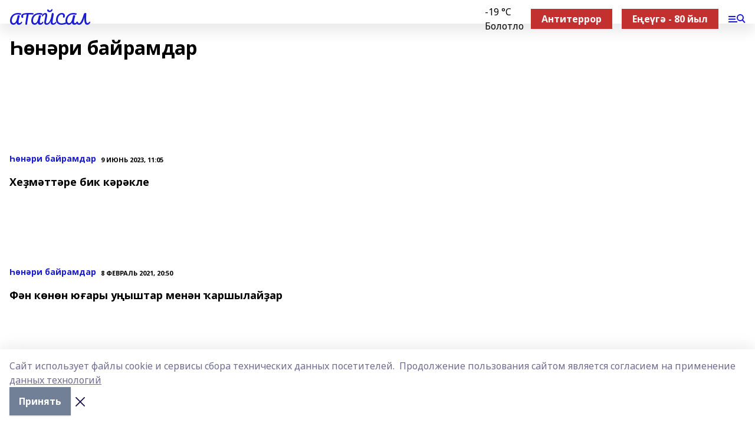

--- FILE ---
content_type: text/html; charset=utf-8
request_url: https://ataisal.com/articles/-n-ri-bayramdar
body_size: 32204
content:
<!doctype html>
<html data-n-head-ssr lang="ru" data-n-head="%7B%22lang%22:%7B%22ssr%22:%22ru%22%7D%7D">
  <head >
    <title>Атайсал</title><meta data-n-head="ssr" data-hid="google" name="google" content="notranslate"><meta data-n-head="ssr" data-hid="charset" charset="utf-8"><meta data-n-head="ssr" data-hid="og:title" property="og:title" content="Атайсал"><meta data-n-head="ssr" data-hid="og:description" property="og:description" content="Атайсал - Сибай, Баймаҡ ҡалалары һәм Баймаҡ, Хәйбулла, Йылайыр райондары тормошон яҡтыртыусы ижтимағи-сәйәси гәзит."><meta data-n-head="ssr" data-hid="keywords" name="keywords" content="Атайсал, гәзит, Сибай, Баймаҡ, Хәйбулла, Йылайыр"><meta data-n-head="ssr" data-hid="description" name="description" content="Атайсал - Сибай, Баймаҡ ҡалалары һәм Баймаҡ, Хәйбулла, Йылайыр райондары тормошон яҡтыртыусы ижтимағи-сәйәси гәзит."><meta data-n-head="ssr" name="viewport" content="width=1300"><meta data-n-head="ssr" data-hid="og:url" property="og:url" content="https://ataisal.com/articles/-n-ri-bayramdar"><meta data-n-head="ssr" data-hid="og:type" property="og:type" content="website"><meta data-n-head="ssr" name="yandex-verification" content="a71ca7333da7f3b3"><meta data-n-head="ssr" name="zen-verification" content="ft2gRqV5l28W774GpTgfDIKvTBeWYTJwvhqy5t0VsfREvjh70feZ7Df3I5ISCrB5"><meta data-n-head="ssr" name="google-site-verification" content="UQxAjFRh-C5-VkVu1UuMNka-ws6FJMwwJOEC2DoktXw"><link data-n-head="ssr" rel="icon" href="https://api.bashinform.ru/attachments/b8dc564e687d758efea7e09f0d76f5e9adb738f1/store/7cc58b445ef7624f08971318a517e0a792935a9f4f58b8bd6029109af6c3/ataisal.ico"><link data-n-head="ssr" rel="canonical" href="https://ataisal.com/articles/-n-ri-bayramdar"><link data-n-head="ssr" rel="preconnect" href="https://fonts.googleapis.com"><link data-n-head="ssr" rel="stylesheet" href="/fonts/noto-sans/index.css"><link data-n-head="ssr" rel="stylesheet" href="https://fonts.googleapis.com/css2?family=Noto+Serif:wght@400;700&amp;display=swap"><link data-n-head="ssr" rel="stylesheet" href="https://fonts.googleapis.com/css2?family=Inter:wght@400;600;700;900&amp;display=swap"><link data-n-head="ssr" rel="stylesheet" href="https://fonts.googleapis.com/css2?family=Montserrat:wght@400;700&amp;display=swap"><link data-n-head="ssr" rel="stylesheet" href="https://fonts.googleapis.com/css2?family=Pacifico&amp;display=swap"><style data-n-head="ssr">:root { --active-color: #191bd8; }</style><script data-n-head="ssr" src="https://yastatic.net/pcode/adfox/loader.js" crossorigin="anonymous"></script><script data-n-head="ssr" src="https://vk.com/js/api/openapi.js" async></script><script data-n-head="ssr" src="https://widget.sparrow.ru/js/embed.js" async></script><script data-n-head="ssr" src="https://yandex.ru/ads/system/header-bidding.js" async></script><script data-n-head="ssr" src="https://ads.digitalcaramel.com/js/bashinform.ru.js" type="text/javascript"></script><script data-n-head="ssr">window.yaContextCb = window.yaContextCb || []</script><script data-n-head="ssr" src="https://yandex.ru/ads/system/context.js" async></script><script data-n-head="ssr" type="application/ld+json">{"@context":"https://schema.org","@type":"BreadcrumbList","itemListElement":[{"@type":"ListItem","position":1,"name":"Главная","item":{"name":"Главная","@id":"https://ataisal.com"}},{"@type":"ListItem","position":2,"name":"Все статьи","item":{"name":"Все статьи","@id":"https://ataisal.com/articles"}},{"@type":"ListItem","position":3,"name":"Һөнәри байрамдар","item":{"name":"Һөнәри байрамдар","@id":"https://ataisal.com/articles/-n-ri-bayramdar"}}]}</script><link rel="preload" href="/_nuxt/274f3bb.js" as="script"><link rel="preload" href="/_nuxt/622ad3e.js" as="script"><link rel="preload" href="/_nuxt/ee7430d.js" as="script"><link rel="preload" href="/_nuxt/bbaf3f9.js" as="script"><link rel="preload" href="/_nuxt/ce47384.js" as="script"><link rel="preload" href="/_nuxt/9da6d99.js" as="script"><link rel="preload" href="/_nuxt/9842943.js" as="script"><style data-vue-ssr-id="02097838:0 0211d3d2:0 7e56e4e3:0 78c231fa:0 2b202313:0 3ba5510c:0 7deb7420:0 7501b878:0 67a80222:0 01b9542b:0 640f1dd8:0 6ec1390e:0 689e6882:0 77d4baa4:0 f11faff8:0 38861037:0 7eba589d:0 44e53ad8:0 d15e8f64:0">.fade-enter,.fade-leave-to{opacity:0}.fade-enter-active,.fade-leave-active{transition:opacity .2s ease}.fade-up-enter-active,.fade-up-leave-active{transition:all .35s}.fade-up-enter,.fade-up-leave-to{opacity:0;transform:translateY(-20px)}.rubric-date{display:flex;align-items:flex-end;margin-bottom:1rem}.cm-rubric{font-weight:700;font-size:14px;margin-right:.5rem;color:var(--active-color)}.cm-date{font-size:11px;text-transform:uppercase;font-weight:700}.cm-story{font-weight:700;font-size:14px;margin-left:.5rem;margin-right:.5rem;color:var(--active-color)}.serif-text{font-family:Noto Serif,serif;line-height:1.65;font-size:17px}.bg-img{background-size:cover;background-position:50%;height:0;position:relative;background-color:#e2e2e2;padding-bottom:56%;>img{position:absolute;left:0;top:0;width:100%;height:100%;-o-object-fit:cover;object-fit:cover;-o-object-position:center;object-position:center}}.btn{--text-opacity:1;color:#fff;color:rgba(255,255,255,var(--text-opacity));text-align:center;padding-top:1.5rem;padding-bottom:1.5rem;font-weight:700;cursor:pointer;margin-top:2rem;border-radius:8px;font-size:20px;background:var(--active-color)}.checkbox{border-radius:.5rem;border-width:1px;margin-right:1.25rem;cursor:pointer;border-color:#e9e9eb;width:32px;height:32px}.checkbox.__active{background:var(--active-color) 50% no-repeat url([data-uri]);border-color:var(--active-color)}.h1{margin-top:1rem;margin-bottom:1.5rem;font-weight:700;line-height:1.07;font-size:32px}.all-matters{text-align:center;cursor:pointer;padding-top:1.5rem;padding-bottom:1.5rem;font-weight:700;margin-bottom:2rem;border-radius:8px;background:#f5f5f5;font-size:20px}.all-matters.__small{padding-top:.75rem;padding-bottom:.75rem;margin-top:1.5rem;font-size:14px;border-radius:4px}[data-desktop]{.rubric-date{margin-bottom:1.25rem}.h1{font-size:46px;margin-top:1.5rem;margin-bottom:1.5rem}section.cols{display:grid;margin-left:58px;grid-gap:16px;grid-template-columns:816px 42px 300px}section.list-cols{display:grid;grid-gap:40px;grid-template-columns:1fr 300px}.matter-grid{display:flex;flex-wrap:wrap;margin-right:-16px}.top-sticky{position:-webkit-sticky;position:sticky;top:48px}.top-sticky.local{top:56px}.top-sticky.ig{top:86px}.top-sticky-matter{position:-webkit-sticky;position:sticky;z-index:1;top:102px}.top-sticky-matter.local{top:110px}.top-sticky-matter.ig{top:140px}}.search-form{display:flex;border-bottom-width:1px;--border-opacity:1;border-color:#fff;border-color:rgba(255,255,255,var(--border-opacity));padding-bottom:.75rem;justify-content:space-between;align-items:center;--text-opacity:1;color:#fff;color:rgba(255,255,255,var(--text-opacity));.reset{cursor:pointer;opacity:.5;display:block}input{background-color:transparent;border-style:none;--text-opacity:1;color:#fff;color:rgba(255,255,255,var(--text-opacity));outline:2px solid transparent;outline-offset:2px;width:66.666667%;font-size:20px}input::-moz-placeholder{color:hsla(0,0%,100%,.18824)}input:-ms-input-placeholder{color:hsla(0,0%,100%,.18824)}input::placeholder{color:hsla(0,0%,100%,.18824)}}[data-desktop] .search-form{width:820px;button{border-radius:.25rem;font-weight:700;padding:.5rem 1.5rem;cursor:pointer;--text-opacity:1;color:#fff;color:rgba(255,255,255,var(--text-opacity));font-size:22px;background:var(--active-color)}input{font-size:28px}.reset{margin-right:2rem;margin-left:auto}}html.locked{overflow:hidden}html{body{letter-spacing:-.03em;font-family:Noto Sans,sans-serif;line-height:1.19;font-size:14px}ol,ul{margin-left:2rem;margin-bottom:1rem;li{margin-bottom:.5rem}}ol{list-style-type:decimal}ul{list-style-type:disc}a{cursor:pointer;color:inherit}iframe,img,object,video{max-width:100%}}.container{padding-left:16px;padding-right:16px}[data-desktop]{min-width:1250px;.container{margin-left:auto;margin-right:auto;padding-left:0;padding-right:0;width:1250px}}
/*! normalize.css v8.0.1 | MIT License | github.com/necolas/normalize.css */html{line-height:1.15;-webkit-text-size-adjust:100%}body{margin:0}main{display:block}h1{font-size:2em;margin:.67em 0}hr{box-sizing:content-box;height:0;overflow:visible}pre{font-family:monospace,monospace;font-size:1em}a{background-color:transparent}abbr[title]{border-bottom:none;text-decoration:underline;-webkit-text-decoration:underline dotted;text-decoration:underline dotted}b,strong{font-weight:bolder}code,kbd,samp{font-family:monospace,monospace;font-size:1em}small{font-size:80%}sub,sup{font-size:75%;line-height:0;position:relative;vertical-align:baseline}sub{bottom:-.25em}sup{top:-.5em}img{border-style:none}button,input,optgroup,select,textarea{font-family:inherit;font-size:100%;line-height:1.15;margin:0}button,input{overflow:visible}button,select{text-transform:none}[type=button],[type=reset],[type=submit],button{-webkit-appearance:button}[type=button]::-moz-focus-inner,[type=reset]::-moz-focus-inner,[type=submit]::-moz-focus-inner,button::-moz-focus-inner{border-style:none;padding:0}[type=button]:-moz-focusring,[type=reset]:-moz-focusring,[type=submit]:-moz-focusring,button:-moz-focusring{outline:1px dotted ButtonText}fieldset{padding:.35em .75em .625em}legend{box-sizing:border-box;color:inherit;display:table;max-width:100%;padding:0;white-space:normal}progress{vertical-align:baseline}textarea{overflow:auto}[type=checkbox],[type=radio]{box-sizing:border-box;padding:0}[type=number]::-webkit-inner-spin-button,[type=number]::-webkit-outer-spin-button{height:auto}[type=search]{-webkit-appearance:textfield;outline-offset:-2px}[type=search]::-webkit-search-decoration{-webkit-appearance:none}::-webkit-file-upload-button{-webkit-appearance:button;font:inherit}details{display:block}summary{display:list-item}[hidden],template{display:none}blockquote,dd,dl,figure,h1,h2,h3,h4,h5,h6,hr,p,pre{margin:0}button{background-color:transparent;background-image:none}button:focus{outline:1px dotted;outline:5px auto -webkit-focus-ring-color}fieldset,ol,ul{margin:0;padding:0}ol,ul{list-style:none}html{font-family:Noto Sans,sans-serif;line-height:1.5}*,:after,:before{box-sizing:border-box;border:0 solid #e2e8f0}hr{border-top-width:1px}img{border-style:solid}textarea{resize:vertical}input::-moz-placeholder,textarea::-moz-placeholder{color:#a0aec0}input:-ms-input-placeholder,textarea:-ms-input-placeholder{color:#a0aec0}input::placeholder,textarea::placeholder{color:#a0aec0}[role=button],button{cursor:pointer}table{border-collapse:collapse}h1,h2,h3,h4,h5,h6{font-size:inherit;font-weight:inherit}a{color:inherit;text-decoration:inherit}button,input,optgroup,select,textarea{padding:0;line-height:inherit;color:inherit}code,kbd,pre,samp{font-family:Menlo,Monaco,Consolas,"Liberation Mono","Courier New",monospace}audio,canvas,embed,iframe,img,object,svg,video{display:block;vertical-align:middle}img,video{max-width:100%;height:auto}.appearance-none{-webkit-appearance:none;-moz-appearance:none;appearance:none}.bg-transparent{background-color:transparent}.bg-black{--bg-opacity:1;background-color:#000;background-color:rgba(0,0,0,var(--bg-opacity))}.bg-white{--bg-opacity:1;background-color:#fff;background-color:rgba(255,255,255,var(--bg-opacity))}.bg-gray-200{--bg-opacity:1;background-color:#edf2f7;background-color:rgba(237,242,247,var(--bg-opacity))}.bg-center{background-position:50%}.bg-top{background-position:top}.bg-no-repeat{background-repeat:no-repeat}.bg-cover{background-size:cover}.bg-contain{background-size:contain}.border-collapse{border-collapse:collapse}.border-black{--border-opacity:1;border-color:#000;border-color:rgba(0,0,0,var(--border-opacity))}.border-blue-400{--border-opacity:1;border-color:#63b3ed;border-color:rgba(99,179,237,var(--border-opacity))}.rounded{border-radius:.25rem}.rounded-lg{border-radius:.5rem}.rounded-full{border-radius:9999px}.border-none{border-style:none}.border-2{border-width:2px}.border-4{border-width:4px}.border{border-width:1px}.border-t-0{border-top-width:0}.border-t{border-top-width:1px}.border-b{border-bottom-width:1px}.cursor-pointer{cursor:pointer}.block{display:block}.inline-block{display:inline-block}.flex{display:flex}.table{display:table}.grid{display:grid}.hidden{display:none}.flex-col{flex-direction:column}.flex-wrap{flex-wrap:wrap}.flex-no-wrap{flex-wrap:nowrap}.items-center{align-items:center}.justify-center{justify-content:center}.justify-between{justify-content:space-between}.flex-grow-0{flex-grow:0}.flex-shrink-0{flex-shrink:0}.order-first{order:-9999}.order-last{order:9999}.font-sans{font-family:Noto Sans,sans-serif}.font-serif{font-family:Noto Serif,serif}.font-medium{font-weight:500}.font-semibold{font-weight:600}.font-bold{font-weight:700}.h-3{height:.75rem}.h-6{height:1.5rem}.h-12{height:3rem}.h-auto{height:auto}.h-full{height:100%}.text-xs{font-size:11px}.text-sm{font-size:12px}.text-base{font-size:14px}.text-lg{font-size:16px}.text-xl{font-size:18px}.text-2xl{font-size:21px}.text-3xl{font-size:30px}.text-4xl{font-size:46px}.leading-6{line-height:1.5rem}.leading-none{line-height:1}.leading-tight{line-height:1.07}.leading-snug{line-height:1.125}.m-0{margin:0}.my-0{margin-top:0;margin-bottom:0}.mx-0{margin-left:0;margin-right:0}.mx-1{margin-left:.25rem;margin-right:.25rem}.mx-2{margin-left:.5rem;margin-right:.5rem}.my-4{margin-top:1rem;margin-bottom:1rem}.mx-4{margin-left:1rem;margin-right:1rem}.my-5{margin-top:1.25rem;margin-bottom:1.25rem}.mx-5{margin-left:1.25rem;margin-right:1.25rem}.my-6{margin-top:1.5rem;margin-bottom:1.5rem}.my-8{margin-top:2rem;margin-bottom:2rem}.mx-auto{margin-left:auto;margin-right:auto}.-mx-3{margin-left:-.75rem;margin-right:-.75rem}.-my-4{margin-top:-1rem;margin-bottom:-1rem}.mt-0{margin-top:0}.mr-0{margin-right:0}.mb-0{margin-bottom:0}.ml-0{margin-left:0}.mt-1{margin-top:.25rem}.mr-1{margin-right:.25rem}.mb-1{margin-bottom:.25rem}.ml-1{margin-left:.25rem}.mt-2{margin-top:.5rem}.mr-2{margin-right:.5rem}.mb-2{margin-bottom:.5rem}.ml-2{margin-left:.5rem}.mt-3{margin-top:.75rem}.mr-3{margin-right:.75rem}.mb-3{margin-bottom:.75rem}.mt-4{margin-top:1rem}.mr-4{margin-right:1rem}.mb-4{margin-bottom:1rem}.ml-4{margin-left:1rem}.mt-5{margin-top:1.25rem}.mr-5{margin-right:1.25rem}.mb-5{margin-bottom:1.25rem}.mt-6{margin-top:1.5rem}.mr-6{margin-right:1.5rem}.mb-6{margin-bottom:1.5rem}.mt-8{margin-top:2rem}.mr-8{margin-right:2rem}.mb-8{margin-bottom:2rem}.ml-8{margin-left:2rem}.mt-10{margin-top:2.5rem}.ml-10{margin-left:2.5rem}.mt-12{margin-top:3rem}.mb-12{margin-bottom:3rem}.mt-16{margin-top:4rem}.mb-16{margin-bottom:4rem}.mr-20{margin-right:5rem}.mr-auto{margin-right:auto}.ml-auto{margin-left:auto}.mt-px{margin-top:1px}.-mt-2{margin-top:-.5rem}.max-w-none{max-width:none}.max-w-full{max-width:100%}.object-contain{-o-object-fit:contain;object-fit:contain}.object-cover{-o-object-fit:cover;object-fit:cover}.object-center{-o-object-position:center;object-position:center}.opacity-0{opacity:0}.opacity-50{opacity:.5}.outline-none{outline:2px solid transparent;outline-offset:2px}.overflow-auto{overflow:auto}.overflow-hidden{overflow:hidden}.overflow-visible{overflow:visible}.p-0{padding:0}.p-2{padding:.5rem}.p-3{padding:.75rem}.p-4{padding:1rem}.p-8{padding:2rem}.px-0{padding-left:0;padding-right:0}.py-1{padding-top:.25rem;padding-bottom:.25rem}.px-1{padding-left:.25rem;padding-right:.25rem}.py-2{padding-top:.5rem;padding-bottom:.5rem}.px-2{padding-left:.5rem;padding-right:.5rem}.py-3{padding-top:.75rem;padding-bottom:.75rem}.px-3{padding-left:.75rem;padding-right:.75rem}.py-4{padding-top:1rem;padding-bottom:1rem}.px-4{padding-left:1rem;padding-right:1rem}.px-5{padding-left:1.25rem;padding-right:1.25rem}.px-6{padding-left:1.5rem;padding-right:1.5rem}.py-8{padding-top:2rem;padding-bottom:2rem}.py-10{padding-top:2.5rem;padding-bottom:2.5rem}.pt-0{padding-top:0}.pr-0{padding-right:0}.pb-0{padding-bottom:0}.pt-1{padding-top:.25rem}.pt-2{padding-top:.5rem}.pb-2{padding-bottom:.5rem}.pl-2{padding-left:.5rem}.pt-3{padding-top:.75rem}.pb-3{padding-bottom:.75rem}.pt-4{padding-top:1rem}.pr-4{padding-right:1rem}.pb-4{padding-bottom:1rem}.pl-4{padding-left:1rem}.pt-5{padding-top:1.25rem}.pr-5{padding-right:1.25rem}.pb-5{padding-bottom:1.25rem}.pl-5{padding-left:1.25rem}.pt-6{padding-top:1.5rem}.pb-6{padding-bottom:1.5rem}.pl-6{padding-left:1.5rem}.pt-8{padding-top:2rem}.pb-8{padding-bottom:2rem}.pr-10{padding-right:2.5rem}.pb-12{padding-bottom:3rem}.pl-12{padding-left:3rem}.pb-16{padding-bottom:4rem}.pointer-events-none{pointer-events:none}.fixed{position:fixed}.absolute{position:absolute}.relative{position:relative}.sticky{position:-webkit-sticky;position:sticky}.top-0{top:0}.right-0{right:0}.bottom-0{bottom:0}.left-0{left:0}.left-auto{left:auto}.shadow{box-shadow:0 1px 3px 0 rgba(0,0,0,.1),0 1px 2px 0 rgba(0,0,0,.06)}.shadow-none{box-shadow:none}.text-center{text-align:center}.text-right{text-align:right}.text-transparent{color:transparent}.text-black{--text-opacity:1;color:#000;color:rgba(0,0,0,var(--text-opacity))}.text-white{--text-opacity:1;color:#fff;color:rgba(255,255,255,var(--text-opacity))}.text-gray-600{--text-opacity:1;color:#718096;color:rgba(113,128,150,var(--text-opacity))}.text-gray-700{--text-opacity:1;color:#4a5568;color:rgba(74,85,104,var(--text-opacity))}.uppercase{text-transform:uppercase}.underline{text-decoration:underline}.tracking-tight{letter-spacing:-.05em}.select-none{-webkit-user-select:none;-moz-user-select:none;-ms-user-select:none;user-select:none}.select-all{-webkit-user-select:all;-moz-user-select:all;-ms-user-select:all;user-select:all}.visible{visibility:visible}.invisible{visibility:hidden}.whitespace-no-wrap{white-space:nowrap}.w-3{width:.75rem}.w-auto{width:auto}.w-1\/3{width:33.333333%}.w-full{width:100%}.z-20{z-index:20}.z-50{z-index:50}.gap-1{grid-gap:.25rem;gap:.25rem}.gap-2{grid-gap:.5rem;gap:.5rem}.gap-3{grid-gap:.75rem;gap:.75rem}.gap-4{grid-gap:1rem;gap:1rem}.gap-5{grid-gap:1.25rem;gap:1.25rem}.gap-6{grid-gap:1.5rem;gap:1.5rem}.gap-8{grid-gap:2rem;gap:2rem}.gap-10{grid-gap:2.5rem;gap:2.5rem}.grid-cols-1{grid-template-columns:repeat(1,minmax(0,1fr))}.grid-cols-2{grid-template-columns:repeat(2,minmax(0,1fr))}.grid-cols-3{grid-template-columns:repeat(3,minmax(0,1fr))}.grid-cols-4{grid-template-columns:repeat(4,minmax(0,1fr))}.grid-cols-5{grid-template-columns:repeat(5,minmax(0,1fr))}.transform{--transform-translate-x:0;--transform-translate-y:0;--transform-rotate:0;--transform-skew-x:0;--transform-skew-y:0;--transform-scale-x:1;--transform-scale-y:1;transform:translateX(var(--transform-translate-x)) translateY(var(--transform-translate-y)) rotate(var(--transform-rotate)) skewX(var(--transform-skew-x)) skewY(var(--transform-skew-y)) scaleX(var(--transform-scale-x)) scaleY(var(--transform-scale-y))}.transition-all{transition-property:all}.transition{transition-property:background-color,border-color,color,fill,stroke,opacity,box-shadow,transform}@-webkit-keyframes spin{to{transform:rotate(1turn)}}@keyframes spin{to{transform:rotate(1turn)}}@-webkit-keyframes ping{75%,to{transform:scale(2);opacity:0}}@keyframes ping{75%,to{transform:scale(2);opacity:0}}@-webkit-keyframes pulse{50%{opacity:.5}}@keyframes pulse{50%{opacity:.5}}@-webkit-keyframes bounce{0%,to{transform:translateY(-25%);-webkit-animation-timing-function:cubic-bezier(.8,0,1,1);animation-timing-function:cubic-bezier(.8,0,1,1)}50%{transform:none;-webkit-animation-timing-function:cubic-bezier(0,0,.2,1);animation-timing-function:cubic-bezier(0,0,.2,1)}}@keyframes bounce{0%,to{transform:translateY(-25%);-webkit-animation-timing-function:cubic-bezier(.8,0,1,1);animation-timing-function:cubic-bezier(.8,0,1,1)}50%{transform:none;-webkit-animation-timing-function:cubic-bezier(0,0,.2,1);animation-timing-function:cubic-bezier(0,0,.2,1)}}
.nuxt-progress{position:fixed;top:0;left:0;right:0;height:2px;width:0;opacity:1;transition:width .1s,opacity .4s;background-color:var(--active-color);z-index:999999}.nuxt-progress.nuxt-progress-notransition{transition:none}.nuxt-progress-failed{background-color:red}
.page_1iNBq{position:relative;min-height:65vh}[data-desktop]{.topBanner_Im5IM{margin-left:auto;margin-right:auto;width:1256px}}
.bnr_2VvRX{margin-left:auto;margin-right:auto;width:300px}.bnr_2VvRX:not(:empty){margin-bottom:1rem}.bnrContainer_1ho9N.mb-0 .bnr_2VvRX{margin-bottom:0}[data-desktop]{.bnr_2VvRX{width:auto;margin-left:0;margin-right:0}}
.topline-container[data-v-7682f57c]{position:-webkit-sticky;position:sticky;top:0;z-index:10}.bottom-menu[data-v-7682f57c]{--bg-opacity:1;background-color:#fff;background-color:rgba(255,255,255,var(--bg-opacity));height:45px;box-shadow:0 15px 20px rgba(0,0,0,.08)}.bottom-menu.__dark[data-v-7682f57c]{--bg-opacity:1;background-color:#000;background-color:rgba(0,0,0,var(--bg-opacity));.bottom-menu-link{--text-opacity:1;color:#fff;color:rgba(255,255,255,var(--text-opacity))}.bottom-menu-link:hover{color:var(--active-color)}}.bottom-menu-links[data-v-7682f57c]{display:flex;overflow:auto;grid-gap:1rem;gap:1rem;padding-top:1rem;padding-bottom:1rem;scrollbar-width:none}.bottom-menu-links[data-v-7682f57c]::-webkit-scrollbar{display:none}.bottom-menu-link[data-v-7682f57c]{white-space:nowrap;font-weight:700}.bottom-menu-link[data-v-7682f57c]:hover{color:var(--active-color)}
.topline_KUXuM{--bg-opacity:1;background-color:#fff;background-color:rgba(255,255,255,var(--bg-opacity));padding-top:.5rem;padding-bottom:.5rem;position:relative;box-shadow:0 15px 20px rgba(0,0,0,.08);height:40px;z-index:1}.topline_KUXuM.__dark_3HDH5{--bg-opacity:1;background-color:#000;background-color:rgba(0,0,0,var(--bg-opacity))}[data-desktop]{.topline_KUXuM{height:50px}}
.container_3LUUG{display:flex;align-items:center;justify-content:space-between}.container_3LUUG.__dark_AMgBk{.logo_1geVj{--text-opacity:1;color:#fff;color:rgba(255,255,255,var(--text-opacity))}.menu-trigger_2_P72{--bg-opacity:1;background-color:#fff;background-color:rgba(255,255,255,var(--bg-opacity))}.lang_107ai,.topline-item_1BCyx{--text-opacity:1;color:#fff;color:rgba(255,255,255,var(--text-opacity))}.lang_107ai{background-image:url([data-uri])}}.lang_107ai{margin-left:auto;margin-right:1.25rem;padding-right:1rem;padding-left:.5rem;cursor:pointer;display:flex;align-items:center;font-weight:700;-webkit-appearance:none;-moz-appearance:none;appearance:none;outline:2px solid transparent;outline-offset:2px;text-transform:uppercase;background:no-repeat url([data-uri]) calc(100% - 3px) 50%}.logo-img_9ttWw{max-height:30px}.logo-text_Gwlnp{white-space:nowrap;font-family:Pacifico,serif;font-size:24px;line-height:.9;color:var(--active-color)}.menu-trigger_2_P72{cursor:pointer;width:30px;height:24px;background:var(--active-color);-webkit-mask:no-repeat url(/_nuxt/img/menu.cffb7c4.svg) center;mask:no-repeat url(/_nuxt/img/menu.cffb7c4.svg) center}.menu-trigger_2_P72.__cross_3NUSb{-webkit-mask-image:url([data-uri]);mask-image:url([data-uri])}.topline-item_1BCyx{font-weight:700;line-height:1;margin-right:16px}.topline-item_1BCyx,.topline-item_1BCyx.blue_1SDgs,.topline-item_1BCyx.red_1EmKm{--text-opacity:1;color:#fff;color:rgba(255,255,255,var(--text-opacity))}.topline-item_1BCyx.blue_1SDgs,.topline-item_1BCyx.red_1EmKm{padding:9px 18px;background:#8bb1d4}.topline-item_1BCyx.red_1EmKm{background:#c23030}.topline-item_1BCyx.default_3xuLv{font-size:12px;color:var(--active-color);max-width:100px}[data-desktop]{.logo-img_9ttWw{max-height:40px}.logo-text_Gwlnp{position:relative;top:-3px;font-size:36px}.slogan-desktop_2LraR{font-size:11px;margin-left:2.5rem;font-weight:700;text-transform:uppercase;color:#5e6a70}.lang_107ai{margin-left:0}}
.weather[data-v-f75b9a02]{display:flex;align-items:center;.icon{border-radius:9999px;margin-right:.5rem;background:var(--active-color) no-repeat 50%/11px;width:18px;height:18px}.clear{background-image:url(/_nuxt/img/clear.504a39c.svg)}.clouds{background-image:url(/_nuxt/img/clouds.35bb1b1.svg)}.few_clouds{background-image:url(/_nuxt/img/few_clouds.849e8ce.svg)}.rain{background-image:url(/_nuxt/img/rain.fa221cc.svg)}.snow{background-image:url(/_nuxt/img/snow.3971728.svg)}.thunderstorm_w_rain{background-image:url(/_nuxt/img/thunderstorm_w_rain.f4f5bf2.svg)}.thunderstorm{background-image:url(/_nuxt/img/thunderstorm.bbf00c1.svg)}.text{font-size:12px;font-weight:700;line-height:1;color:rgba(0,0,0,.9)}}.__dark.weather .text[data-v-f75b9a02]{--text-opacity:1;color:#fff;color:rgba(255,255,255,var(--text-opacity))}
.promo_ZrQsB{text-align:center;display:block;--text-opacity:1;color:#fff;color:rgba(255,255,255,var(--text-opacity));font-weight:500;font-size:16px;line-height:1;position:relative;z-index:1;background:#d65a47;padding:6px 20px}[data-desktop]{.promo_ZrQsB{margin-left:auto;margin-right:auto;font-size:18px;padding:12px 40px}}
.top_3Ter9{margin-top:1.5rem;margin-bottom:2rem}.authors_3FurR{margin-top:1rem}[data-desktop]{.top_3Ter9{display:flex;justify-content:space-between;align-items:baseline;.h1_2qwH2{margin:0}}.authors_3FurR{margin-top:0}}
[data-desktop]{.item_3TsvC{margin-bottom:16px;margin-right:16px;width:calc(25% - 16px)}}
.item[data-v-14fd56fc]{display:grid;grid-template-columns:repeat(1,minmax(0,1fr));grid-gap:.5rem;gap:.5rem;grid-template-rows:120px 1fr;.rubric-date{margin-bottom:4px}}.item.__see-also[data-v-14fd56fc]{grid-template-rows:170px 1fr}.item:hover .title[data-v-14fd56fc]{color:var(--active-color)}.title[data-v-14fd56fc]{font-size:18px;font-weight:700}.text[data-v-14fd56fc]{display:flex;flex-direction:column;justify-content:space-between}.author[data-v-14fd56fc]{margin-top:.5rem;padding-top:.5rem;display:grid;grid-gap:.5rem;gap:.5rem;grid-template-columns:42px 1fr;border-top:1px solid #e2e2e2;justify-self:flex-end}.author-text[data-v-14fd56fc]{font-size:12px;max-width:170px}.author-avatar[data-v-14fd56fc]{--bg-opacity:1;background-color:#edf2f7;background-color:rgba(237,242,247,var(--bg-opacity));border-radius:9999px;background-size:cover;width:42px;height:42px}
.blurImgContainer_3_532{position:relative;overflow:hidden;--bg-opacity:1;background-color:#edf2f7;background-color:rgba(237,242,247,var(--bg-opacity));background-position:50%;background-repeat:no-repeat;display:flex;align-items:center;justify-content:center;aspect-ratio:16/9;background-image:url(/img/loading.svg)}.blurImgBlur_2fI8T{background-position:50%;background-size:cover;filter:blur(10px)}.blurImgBlur_2fI8T,.blurImgImg_ZaMSE{position:absolute;left:0;top:0;width:100%;height:100%}.blurImgImg_ZaMSE{-o-object-fit:contain;object-fit:contain;-o-object-position:center;object-position:center}.play_hPlPQ{background-size:contain;background-position:50%;background-repeat:no-repeat;position:relative;z-index:1;width:18%;min-width:30px;max-width:80px;aspect-ratio:1/1;background-image:url([data-uri])}[data-desktop]{.play_hPlPQ{min-width:35px}}
@-webkit-keyframes rotate-data-v-8cdd8c10{0%{transform:rotate(0)}to{transform:rotate(1turn)}}@keyframes rotate-data-v-8cdd8c10{0%{transform:rotate(0)}to{transform:rotate(1turn)}}.component[data-v-8cdd8c10]{height:3rem;margin-top:1.5rem;margin-bottom:1.5rem;display:flex;justify-content:center;align-items:center;span{height:100%;width:4rem;background:no-repeat url(/_nuxt/img/loading.dd38236.svg) 50%/contain;-webkit-animation:rotate-data-v-8cdd8c10 .8s infinite;animation:rotate-data-v-8cdd8c10 .8s infinite}}
.text_1INKV{line-height:1;opacity:.5;font-weight:700;font-size:21px;margin-bottom:1.5rem}[data-desktop]{.text_1INKV{font-size:32px;width:540px}}
.blockTitle_2XRiy{margin-bottom:.75rem;font-weight:700;font-size:28px}.itemsContainer_3JjHp{overflow:auto;margin-right:-1rem}.items_Kf7PA{width:770px;display:flex;overflow:auto}.teaserItem_ZVyTH{padding:.75rem;background:#f2f2f4;width:240px;margin-right:16px;.img_3lUmb{margin-bottom:.5rem}.title_3KNuK{line-height:1.07;font-size:18px;font-weight:700}}.teaserItem_ZVyTH:hover .title_3KNuK{color:var(--active-color)}[data-desktop]{.blockTitle_2XRiy{font-size:30px}.itemsContainer_3JjHp{margin-right:0;overflow:visible}.items_Kf7PA{display:grid;grid-template-columns:repeat(3,minmax(0,1fr));grid-gap:1.5rem;gap:1.5rem;width:auto;overflow:visible}.teaserItem_ZVyTH{width:auto;margin-right:0;background-color:transparent;padding:0;.img_3lUmb{background:#8894a2 url(/_nuxt/img/pattern-mix.5c9ce73.svg) 100% 100% no-repeat;padding-right:40px}.title_3KNuK{font-size:21px}}}
.footer_2pohu{padding:2rem .75rem;margin-top:2rem;position:relative;background:#282828;color:#eceff1}[data-desktop]{.footer_2pohu{padding:2.5rem 0}}
.footerContainer_YJ8Ze{display:grid;grid-template-columns:repeat(1,minmax(0,1fr));grid-gap:20px;font-family:Inter,sans-serif;font-size:13px;line-height:1.38;a{--text-opacity:1;color:#fff;color:rgba(255,255,255,var(--text-opacity));opacity:.75}a:hover{opacity:.5}}.contacts_3N-fT{display:grid;grid-template-columns:repeat(1,minmax(0,1fr));grid-gap:.75rem;gap:.75rem}[data-desktop]{.footerContainer_YJ8Ze{grid-gap:2.5rem;gap:2.5rem;grid-template-columns:1fr 1fr 1fr 220px;padding-bottom:20px!important}.footerContainer_YJ8Ze.__2_3FM1O{grid-template-columns:1fr 220px}.footerContainer_YJ8Ze.__3_2yCD-{grid-template-columns:1fr 1fr 220px}.footerContainer_YJ8Ze.__4_33040{grid-template-columns:1fr 1fr 1fr 220px}}</style>
  </head>
  <body class="desktop " data-desktop="1" data-n-head="%7B%22class%22:%7B%22ssr%22:%22desktop%20%22%7D,%22data-desktop%22:%7B%22ssr%22:%221%22%7D%7D">
    <div data-server-rendered="true" id="__nuxt"><!----><div id="__layout"><div><!----> <div class="bg-white"><div class="bnrContainer_1ho9N mb-0 topBanner_Im5IM"><div title="banner_1" class="adfox-bnr bnr_2VvRX"></div></div> <!----> <div class="mb-0 bnrContainer_1ho9N"><div title="fullscreen" class="html-bnr bnr_2VvRX"></div></div> <!----></div> <div class="topline-container" data-v-7682f57c><div data-v-7682f57c><div class="topline_KUXuM"><div class="container container_3LUUG"><a href="/" class="nuxt-link-active logo-text_Gwlnp">АТАЙСАЛ</a> <!----> <div class="weather ml-auto mr-3" data-v-f75b9a02><div class="icon clouds" data-v-f75b9a02></div> <div class="text" data-v-f75b9a02>-19 °С <br data-v-f75b9a02>Болотло</div></div> <a href="https://ataisal.com/pages/antiterror" target="_self" class="topline-item_1BCyx red_1EmKm">Антитеррор</a><a href="/rubric/pobeda-80" target="_blank" class="topline-item_1BCyx red_1EmKm">Еңеүгә - 80 йыл</a> <!----> <div class="menu-trigger_2_P72"></div></div></div></div> <!----></div> <div><!----> <!----> <div class="container page_1iNBq"><section class="list-cols"><div class="top_3Ter9"><h1 class="h1 h1_2qwH2">Һөнәри байрамдар</h1> <!----> <!----></div></section> <section class="list-cols"><div><div class="matter-grid"><a href="/articles/-n-ri-bayramdar/2023-06-09/he-m-tt-re-bik-k-r-kle-3293869" class="item item_3TsvC" data-v-14fd56fc><div data-v-14fd56fc><div class="blurImgContainer_3_532" data-v-14fd56fc><div class="blurImgBlur_2fI8T"></div> <img class="blurImgImg_ZaMSE"> <!----></div></div> <div class="text" data-v-14fd56fc><div data-v-14fd56fc><div class="rubric-date" data-v-14fd56fc><div class="cm-rubric" data-v-14fd56fc>Һөнәри байрамдар</div> <div class="cm-date" data-v-14fd56fc>9 Июнь 2023, 11:05</div></div> <div class="title" data-v-14fd56fc>Хеҙмәттәре бик кәрәкле</div></div> <!----></div></a> <!----><a href="/articles/-n-ri-bayramdar/2021-02-08/f-n-k-n-n-yu-ary-u-yshtar-men-n-arshylay-ar-1201215" class="item item_3TsvC" data-v-14fd56fc><div data-v-14fd56fc><div class="blurImgContainer_3_532" data-v-14fd56fc><div class="blurImgBlur_2fI8T"></div> <img class="blurImgImg_ZaMSE"> <!----></div></div> <div class="text" data-v-14fd56fc><div data-v-14fd56fc><div class="rubric-date" data-v-14fd56fc><div class="cm-rubric" data-v-14fd56fc>Һөнәри байрамдар</div> <div class="cm-date" data-v-14fd56fc>8 Февраль 2021, 20:50</div></div> <div class="title" data-v-14fd56fc>Фән көнөн юғары уңыштар менән ҡаршылайҙар</div></div> <!----></div></a> <!----><a href="/articles/-n-ri-bayramdar/2020-07-03/politsiya-he-m-te-ny-ly-talap-it-82635" class="item item_3TsvC" data-v-14fd56fc><div data-v-14fd56fc><div class="blurImgContainer_3_532" data-v-14fd56fc><div class="blurImgBlur_2fI8T"></div> <img class="blurImgImg_ZaMSE"> <!----></div></div> <div class="text" data-v-14fd56fc><div data-v-14fd56fc><div class="rubric-date" data-v-14fd56fc><div class="cm-rubric" data-v-14fd56fc>Һөнәри байрамдар</div> <div class="cm-date" data-v-14fd56fc>3 Июль 2020, 14:53</div></div> <div class="title" data-v-14fd56fc>ПОЛИЦИЯ ХЕҘМӘТЕ НЫҠЛЫҠ ТАЛАП ИТӘ</div></div> <!----></div></a> <!----><a href="/articles/-n-ri-bayramdar/2020-06-27/mer-r-e-a-la-an-izge-n-r-82005" class="item item_3TsvC" data-v-14fd56fc><div data-v-14fd56fc><div class="blurImgContainer_3_532" data-v-14fd56fc><div class="blurImgBlur_2fI8T"></div> <img class="blurImgImg_ZaMSE"> <!----></div></div> <div class="text" data-v-14fd56fc><div data-v-14fd56fc><div class="rubric-date" data-v-14fd56fc><div class="cm-rubric" data-v-14fd56fc>Һөнәри байрамдар</div> <div class="cm-date" data-v-14fd56fc>27 Июнь 2020, 15:34</div></div> <div class="title" data-v-14fd56fc>Ғүмерҙәрҙе һаҡлаған изге һөнәр</div></div> <!----></div></a> <!----><a href="/articles/-n-ri-bayramdar/2019-11-10/ellek-a-ynda-71721" class="item item_3TsvC" data-v-14fd56fc><div data-v-14fd56fc><div class="blurImgContainer_3_532" data-v-14fd56fc><div class="blurImgBlur_2fI8T"></div> <img class="blurImgImg_ZaMSE"> <!----></div></div> <div class="text" data-v-14fd56fc><div data-v-14fd56fc><div class="rubric-date" data-v-14fd56fc><div class="cm-rubric" data-v-14fd56fc>Һөнәри байрамдар</div> <div class="cm-date" data-v-14fd56fc>10 Ноябрь 2019, 08:24</div></div> <div class="title" data-v-14fd56fc>ҒӘҘЕЛЛЕК ҺАҒЫНДА</div></div> <!----></div></a> <!----><a href="/articles/-n-ri-bayramdar/2019-10-26/yuldary-yshanysly-dilbeg-e-ny-71196" class="item item_3TsvC" data-v-14fd56fc><div data-v-14fd56fc><div class="blurImgContainer_3_532" data-v-14fd56fc><div class="blurImgBlur_2fI8T"></div> <img class="blurImgImg_ZaMSE"> <!----></div></div> <div class="text" data-v-14fd56fc><div data-v-14fd56fc><div class="rubric-date" data-v-14fd56fc><div class="cm-rubric" data-v-14fd56fc>Һөнәри байрамдар</div> <div class="cm-date" data-v-14fd56fc>26 Октябрь 2019, 08:41</div></div> <div class="title" data-v-14fd56fc>Юлдары ышаныслы, «дилбегә»һе ныҡ</div></div> <!----></div></a> <!----><a href="/articles/-n-ri-bayramdar/2019-10-20/ata-y-la-uly-la-yuldar-y-t-kl-nder-70911" class="item item_3TsvC" data-v-14fd56fc><div data-v-14fd56fc><div class="blurImgContainer_3_532" data-v-14fd56fc><div class="blurImgBlur_2fI8T"></div> <img class="blurImgImg_ZaMSE"> <!----></div></div> <div class="text" data-v-14fd56fc><div data-v-14fd56fc><div class="rubric-date" data-v-14fd56fc><div class="cm-rubric" data-v-14fd56fc>Һөнәри байрамдар</div> <div class="cm-date" data-v-14fd56fc>20 Октябрь 2019, 09:57</div></div> <div class="title" data-v-14fd56fc>АТАҺЫ ЛА, УЛЫ ЛА ЮЛДАРҘЫ ТӨҘӨКЛӘНДЕРӘ</div></div> <!----></div></a> <!----><a href="/articles/-n-ri-bayramdar/2019-10-05/m-llim-artatayym-70474" class="item item_3TsvC" data-v-14fd56fc><div data-v-14fd56fc><div class="blurImgContainer_3_532" data-v-14fd56fc><div class="blurImgBlur_2fI8T"></div> <img class="blurImgImg_ZaMSE"> <!----></div></div> <div class="text" data-v-14fd56fc><div data-v-14fd56fc><div class="rubric-date" data-v-14fd56fc><div class="cm-rubric" data-v-14fd56fc>Һөнәри байрамдар</div> <div class="cm-date" data-v-14fd56fc>5 Октябрь 2019, 12:02</div></div> <div class="title" data-v-14fd56fc>МӨҒӘЛЛИМ ҠАРТАТАЙЫМ</div></div> <!----></div></a> <!----><a href="/articles/-n-ri-bayramdar/2019-10-05/u-ytyusy-a-ay-70459" class="item item_3TsvC" data-v-14fd56fc><div data-v-14fd56fc><div class="blurImgContainer_3_532" data-v-14fd56fc><div class="blurImgBlur_2fI8T"></div> <img class="blurImgImg_ZaMSE"> <!----></div></div> <div class="text" data-v-14fd56fc><div data-v-14fd56fc><div class="rubric-date" data-v-14fd56fc><div class="cm-rubric" data-v-14fd56fc>Һөнәри байрамдар</div> <div class="cm-date" data-v-14fd56fc>5 Октябрь 2019, 09:33</div></div> <div class="title" data-v-14fd56fc>УҠЫТЫУСЫ  АҒАЙ</div></div> <!----></div></a> <!----><a href="/articles/-n-ri-bayramdar/2019-10-04/y-sh-m-n-e-balalar-a-70521" class="item item_3TsvC" data-v-14fd56fc><div data-v-14fd56fc><div class="blurImgContainer_3_532" data-v-14fd56fc><div class="blurImgBlur_2fI8T"></div> <img class="blurImgImg_ZaMSE"> <!----></div></div> <div class="text" data-v-14fd56fc><div data-v-14fd56fc><div class="rubric-date" data-v-14fd56fc><div class="cm-rubric" data-v-14fd56fc>Һөнәри байрамдар</div> <div class="cm-date" data-v-14fd56fc>4 Октябрь 2019, 16:22</div></div> <div class="title" data-v-14fd56fc>Йәшәү мәғәнәһе—балаларҙа</div></div> <!----></div></a> <!----><a href="/articles/-n-ri-bayramdar/2019-10-04/ya-mysh-eneken-it-ik-n-70490" class="item item_3TsvC" data-v-14fd56fc><div data-v-14fd56fc><div class="blurImgContainer_3_532" data-v-14fd56fc><div class="blurImgBlur_2fI8T"></div> <img class="blurImgImg_ZaMSE"> <!----></div></div> <div class="text" data-v-14fd56fc><div data-v-14fd56fc><div class="rubric-date" data-v-14fd56fc><div class="cm-rubric" data-v-14fd56fc>Һөнәри байрамдар</div> <div class="cm-date" data-v-14fd56fc>4 Октябрь 2019, 15:43</div></div> <div class="title" data-v-14fd56fc>ЯҘМЫШ ҮҘЕНЕКЕН ИТӘ ИКӘН...</div></div> <!----></div></a> <!----><a href="/articles/-n-ri-bayramdar/2019-09-29/ir-k-n-r-ey-e-70143" class="item item_3TsvC" data-v-14fd56fc><div data-v-14fd56fc><div class="blurImgContainer_3_532" data-v-14fd56fc><div class="blurImgBlur_2fI8T"></div> <img class="blurImgImg_ZaMSE"> <!----></div></div> <div class="text" data-v-14fd56fc><div data-v-14fd56fc><div class="rubric-date" data-v-14fd56fc><div class="cm-rubric" data-v-14fd56fc>Һөнәри байрамдар</div> <div class="cm-date" data-v-14fd56fc>29 Сентябрь 2019, 08:48</div></div> <div class="title" data-v-14fd56fc>ҺИРӘК ҺӨНӘР ЭЙӘҺЕ</div></div> <!----></div></a> <!----><a href="/articles/-n-ri-bayramdar/2019-09-27/umy-a-y-y-ynyu-uyatty-70173" class="item item_3TsvC" data-v-14fd56fc><div data-v-14fd56fc><div class="blurImgContainer_3_532" data-v-14fd56fc><div class="blurImgBlur_2fI8T"></div> <img class="blurImgImg_ZaMSE"> <!----></div></div> <div class="text" data-v-14fd56fc><div data-v-14fd56fc><div class="rubric-date" data-v-14fd56fc><div class="cm-rubric" data-v-14fd56fc>Һөнәри байрамдар</div> <div class="cm-date" data-v-14fd56fc>27 Сентябрь 2019, 20:12</div></div> <div class="title" data-v-14fd56fc>ҠУМЫҘҒА ҠЫҘЫҠҺЫНЫУ УЯТТЫ</div></div> <!----></div></a> <!----><a href="/articles/-n-ri-bayramdar/2019-09-27/izgelek-ya-shyly-orlo-tary-s-se-se-70162" class="item item_3TsvC" data-v-14fd56fc><div data-v-14fd56fc><div class="blurImgContainer_3_532" data-v-14fd56fc><div class="blurImgBlur_2fI8T"></div> <img class="blurImgImg_ZaMSE"> <!----></div></div> <div class="text" data-v-14fd56fc><div data-v-14fd56fc><div class="rubric-date" data-v-14fd56fc><div class="cm-rubric" data-v-14fd56fc>Һөнәри байрамдар</div> <div class="cm-date" data-v-14fd56fc>27 Сентябрь 2019, 17:07</div></div> <div class="title" data-v-14fd56fc>Изгелек, яҡшылыҡ орлоҡтары сәсеүсе</div></div> <!----></div></a> <!----><a href="/articles/-n-ri-bayramdar/2019-09-27/t-rbi-se-tig-n-dany-bar-70123" class="item item_3TsvC" data-v-14fd56fc><div data-v-14fd56fc><div class="blurImgContainer_3_532" data-v-14fd56fc><div class="blurImgBlur_2fI8T"></div> <img class="blurImgImg_ZaMSE"> <!----></div></div> <div class="text" data-v-14fd56fc><div data-v-14fd56fc><div class="rubric-date" data-v-14fd56fc><div class="cm-rubric" data-v-14fd56fc>Һөнәри байрамдар</div> <div class="cm-date" data-v-14fd56fc>27 Сентябрь 2019, 12:22</div></div> <div class="title" data-v-14fd56fc>ТӘРБИӘСЕ ТИГӘН ДАНЫ БАР</div></div> <!----></div></a> <!----><a href="/articles/-n-ri-bayramdar/2019-09-15/ir-n-re-esh-bulyr-69691" class="item item_3TsvC" data-v-14fd56fc><div data-v-14fd56fc><div class="blurImgContainer_3_532" data-v-14fd56fc><div class="blurImgBlur_2fI8T"></div> <img class="blurImgImg_ZaMSE"> <!----></div></div> <div class="text" data-v-14fd56fc><div data-v-14fd56fc><div class="rubric-date" data-v-14fd56fc><div class="cm-rubric" data-v-14fd56fc>Һөнәри байрамдар</div> <div class="cm-date" data-v-14fd56fc>15 Сентябрь 2019, 08:51</div></div> <div class="title" data-v-14fd56fc>Ир һөнәре эш булыр</div></div> <!----></div></a> <!----><a href="/articles/-n-ri-bayramdar/2019-07-29/nur-uynay-k-elend-67900" class="item item_3TsvC" data-v-14fd56fc><div data-v-14fd56fc><div class="blurImgContainer_3_532" data-v-14fd56fc><div class="blurImgBlur_2fI8T"></div> <img class="blurImgImg_ZaMSE"> <!----></div></div> <div class="text" data-v-14fd56fc><div data-v-14fd56fc><div class="rubric-date" data-v-14fd56fc><div class="cm-rubric" data-v-14fd56fc>Һөнәри байрамдар</div> <div class="cm-date" data-v-14fd56fc>29 Июль 2019, 11:23</div></div> <div class="title" data-v-14fd56fc>НУР УЙНАЙ КҮҢЕЛЕНДӘ</div></div> <!----></div></a> <!----><a href="/articles/-n-ri-bayramdar/2019-06-07/ololar-y-ololau-izgelekte-bild-e-66593" class="item item_3TsvC" data-v-14fd56fc><div data-v-14fd56fc><div class="blurImgContainer_3_532" data-v-14fd56fc><div class="blurImgBlur_2fI8T"></div> <img class="blurImgImg_ZaMSE"> <!----></div></div> <div class="text" data-v-14fd56fc><div data-v-14fd56fc><div class="rubric-date" data-v-14fd56fc><div class="cm-rubric" data-v-14fd56fc>Һөнәри байрамдар</div> <div class="cm-date" data-v-14fd56fc>7 Июнь 2019, 15:26</div></div> <div class="title" data-v-14fd56fc>Ололарҙы ололау—изгелектең билдәһе</div></div> <!----></div></a> <!----><a href="/articles/-n-ri-bayramdar/2019-04-26/beye-sene-buy-ynyna-kemd-r-arap-o-lanmay-65800" class="item item_3TsvC" data-v-14fd56fc><div data-v-14fd56fc><div class="blurImgContainer_3_532" data-v-14fd56fc><div class="blurImgBlur_2fI8T"></div> <img class="blurImgImg_ZaMSE"> <!----></div></div> <div class="text" data-v-14fd56fc><div data-v-14fd56fc><div class="rubric-date" data-v-14fd56fc><div class="cm-rubric" data-v-14fd56fc>Һөнәри байрамдар</div> <div class="cm-date" data-v-14fd56fc>26 Апрель 2019, 09:56</div></div> <div class="title" data-v-14fd56fc>БЕЙЕҮСЕНЕҢ БУЙ-ҺЫНЫНА КЕМДӘР ҠАРАП ҺОҠЛАНМАЙ</div></div> <!----></div></a> <!----><a href="/articles/-n-ri-bayramdar/2019-03-25/al-yshtar-a-k-mel-en-sy-yshtar-65192" class="item item_3TsvC" data-v-14fd56fc><div data-v-14fd56fc><div class="blurImgContainer_3_532" data-v-14fd56fc><div class="blurImgBlur_2fI8T"></div> <img class="blurImgImg_ZaMSE"> <!----></div></div> <div class="text" data-v-14fd56fc><div data-v-14fd56fc><div class="rubric-date" data-v-14fd56fc><div class="cm-rubric" data-v-14fd56fc>Һөнәри байрамдар</div> <div class="cm-date" data-v-14fd56fc>25 Март 2019, 10:08</div></div> <div class="title" data-v-14fd56fc>Алҡыштарға күмелһен сығыштар!</div></div> <!----></div></a> <!----> <!----></div> <div class="component" style="display:none;" data-v-8cdd8c10><span data-v-8cdd8c10></span></div> <div class="text_1INKV" style="display:none;">Һеҙҙең һорау буйынса бер нимә лә табылманы, яңы һорау биреп ҡарағыҙ</div> <div class="all-matters">Бөтә материалдар</div></div> <div><div class="top-sticky local_ext"><div class="flex bnrContainer_1ho9N"><div title="banner_6" class="adfox-bnr bnr_2VvRX"></div></div> <!----></div></div></section> <div><!----> <!----> <div class="mb-8"><div class="blockTitle_2XRiy">Новости партнеров</div> <div class="itemsContainer_3JjHp"><div class="items_Kf7PA"><a href="https://fotobank02.ru/" class="teaserItem_ZVyTH"><div class="img_3lUmb"><div class="blurImgContainer_3_532"><div class="blurImgBlur_2fI8T"></div> <img class="blurImgImg_ZaMSE"> <!----></div></div> <div class="title_3KNuK">Фотобанк журналистов РБ</div></a><a href="https://fotobank02.ru/еда-и-напитки/" class="teaserItem_ZVyTH"><div class="img_3lUmb"><div class="blurImgContainer_3_532"><div class="blurImgBlur_2fI8T"></div> <img class="blurImgImg_ZaMSE"> <!----></div></div> <div class="title_3KNuK">Рубрика &quot;Еда и напитки&quot;</div></a><a href="https://fotobank02.ru/животные/" class="teaserItem_ZVyTH"><div class="img_3lUmb"><div class="blurImgContainer_3_532"><div class="blurImgBlur_2fI8T"></div> <img class="blurImgImg_ZaMSE"> <!----></div></div> <div class="title_3KNuK">Рубрика &quot;Животные&quot;</div></a></div></div></div></div></div></div> <div class="footer_2pohu"><div><div class="footerContainer_YJ8Ze __2_3FM1O container"><div><p>&copy; 1990-2026 Ижтимағи-сәйәси гәзит. 1990 йылдан башлап сыға</p>
<p></p>
<p><a href="https://ataisal.com/pages/ob-ispolzovanii-personalnykh-dannykh">Об использовании персональных данных</a></p></div> <!----> <!----> <div class="contacts_3N-fT"><div><b>Телефон</b> <div>8(347)752-55-04 баш мөхәррир</div></div><div><b>Электрон почта</b> <div>ataysal90@mail.ru</div></div><!----><!----><div><b>Редакция</b> <div>8(347)752-55-08</div></div><div><b>Ҡабул итеү бүлмәһе</b> <div>8(347)752-55-08</div></div><!----><!----></div></div> <div class="container"><div class="flex mt-4"><a href="https://metrika.yandex.ru/stat/?id=44956783" target="_blank" rel="nofollow" class="mr-4"><img src="https://informer.yandex.ru/informer/44956783/3_0_FFFFFFFF_EFEFEFFF_0_pageviews" alt="Яндекс.Метрика" title="Яндекс.Метрика: данные за сегодня (просмотры, визиты и уникальные посетители)" style="width:88px; height:31px; border:0;"></a> <a href="https://www.liveinternet.ru/click" target="_blank" class="mr-4"><img src="https://counter.yadro.ru/logo?11.6" title="LiveInternet: показано число просмотров за 24 часа, посетителей за 24 часа и за сегодня" alt width="88" height="31" style="border:0"></a> <!----></div></div></div></div> <!----><!----><!----><!----><!----><!----><!----><!----><!----><!----><!----></div></div></div><script>window.__NUXT__=(function(a,b,c,d,e,f,g,h,i,j,k,l,m,n,o,p,q,r,s,t,u,v,w,x,y,z,A,B,C,D,E,F,G,H,I,J,K,L,M,N,O,P,Q,R,S,T,U,V,W,X,Y,Z,_,$,aa,ab,ac,ad,ae,af,ag,ah,ai,aj,ak,al,am,an,ao,ap,aq,ar,as,at,au,av,aw,ax,ay,az,aA,aB,aC,aD,aE,aF,aG,aH,aI,aJ,aK,aL,aM,aN,aO,aP,aQ,aR,aS,aT,aU,aV,aW,aX,aY,aZ,a_,a$,ba,bb,bc,bd,be,bf,bg,bh,bi,bj,bk,bl,bm,bn,bo,bp,bq,br,bs,bt,bu,bv,bw,bx,by,bz,bA,bB,bC,bD,bE,bF,bG,bH,bI,bJ,bK,bL,bM,bN,bO,bP,bQ,bR,bS,bT,bU,bV,bW,bX,bY,bZ,b_,b$,ca,cb,cc,cd,ce,cf,cg,ch,ci,cj,ck,cl,cm,cn,co,cp,cq,cr,cs,ct,cu,cv,cw,cx,cy){return {layout:"default",data:[{items:[{id:3293869,title:al,lead:"Иң миһырбанлы һөнәр вәкилдәре булараҡ, социаль хеҙмәткәрҙәр яуаплы һәм изге эш башҡара--ярҙамға мохтаждарҙың мәнфәғәтен яҡлай, улар тураһында даими хәстәрлек күрә, сәләмәтлек мөмкинлектәре сикләнгән, һаулығы ҡаҡшаған кешеләргә, ветерандарға көндәлек мәшәҡәттәрен еңеләйтергә ярҙам итә.\r\nЫсынлап та, уларҙың изге хеҙмәте хәстәрлеккә мохтаждарға бик кәрәк.\r\nХәйбулла районында “Ғаилә” район-ара үҙәге 2017 йылдан алып эшләй. Үҙәктең эшмәкәрлеге социаль яҡлауға һәм ярҙамға мохтаж ҡатын-ҡыҙҙарҙы, балаларҙы, ғаиләләрҙе асыҡлауға һәм уларға педагогик, психологик, юридик, социаль ярҙам күрһәтеүгә йүнәлтелгән. Бында һәр теләгән кеше мөрәжәғәт итә ала һәм бөтә хеҙмәттәр ҙә бушлай булыуы иғтибарға лайыҡ.",is_promo:b,erid:a,show_authors:t,published_at:"2023-06-09T11:05:00.000+05:00",noindex_text:a,platform_id:g,lightning:b,registration_area:l,is_partners_matter:b,mark_as_ads:b,advertiser_details:a,kind:k,kind_path:m,image:{author:a,source:a,description:al,width:1040,height:1560,url:"https:\u002F\u002Fataisal.com\u002Fattachments\u002F2ce02c57a69475f093206d3f7edd0e1c458da6e8\u002Fstore\u002Fcrop\u002F0\u002F0\u002F1040\u002F1560\u002F1040\u002F1560\u002F0\u002F718b9c4c84b7ae7ed3af70fb3b5056fda40f4785f21c71817f3e341dcefe\u002Fplaceholder.png",apply_blackout:e},image_90:"https:\u002F\u002Fataisal.com\u002Fattachments\u002F259c1e35b120af86d3c206a771aa8e1d164bb1bc\u002Fstore\u002Fcrop\u002F0\u002F0\u002F1040\u002F1560\u002F90\u002F0\u002F0\u002F718b9c4c84b7ae7ed3af70fb3b5056fda40f4785f21c71817f3e341dcefe\u002Fplaceholder.png",image_250:"https:\u002F\u002Fataisal.com\u002Fattachments\u002F5df8da8e85b28b92f636a319f2c56fad4d3465d9\u002Fstore\u002Fcrop\u002F0\u002F0\u002F1040\u002F1560\u002F250\u002F0\u002F0\u002F718b9c4c84b7ae7ed3af70fb3b5056fda40f4785f21c71817f3e341dcefe\u002Fplaceholder.png",image_800:"https:\u002F\u002Fataisal.com\u002Fattachments\u002Fb806c3210bdd8b7cd037ae828a52a0588f946818\u002Fstore\u002Fcrop\u002F0\u002F0\u002F1040\u002F1560\u002F800\u002F0\u002F0\u002F718b9c4c84b7ae7ed3af70fb3b5056fda40f4785f21c71817f3e341dcefe\u002Fplaceholder.png",image_1600:"https:\u002F\u002Fataisal.com\u002Fattachments\u002Faaa3e7216fc82977ea4128a808913dfb917a3a8c\u002Fstore\u002Fcrop\u002F0\u002F0\u002F1040\u002F1560\u002F1600\u002F0\u002F0\u002F718b9c4c84b7ae7ed3af70fb3b5056fda40f4785f21c71817f3e341dcefe\u002Fplaceholder.png",path:"\u002Farticles\u002F-n-ri-bayramdar\u002F2023-06-09\u002Fhe-m-tt-re-bik-k-r-kle-3293869",rubric_title:f,rubric_path:h,type:n,authors:[am],platform_title:i,platform_host:j},{id:1201215,title:"Фән көнөн юғары уңыштар менән ҡаршылайҙар",lead:"8 февраль—Рәсәй фәне көнө. БДУ-ның Сибай институты был көндө яҡшы уңыштар менән ҡаршылай. Юғары уҡыу йорто “Фән” милли проекты сиктәрендә Рәсәй фундаменталь тикшеренеүҙәр фондының һәм Башҡортостан Республикаһы Хөкүмәтенең “Башҡортостан Республикаһында этноагротуризмдың стратегик үҫеше” проектын тормошҡа ашырыу гранттарын отҡан.",is_promo:b,erid:a,show_authors:b,published_at:"2021-02-08T20:50:00.000+05:00",noindex_text:a,platform_id:g,lightning:b,registration_area:l,is_partners_matter:b,mark_as_ads:b,advertiser_details:a,kind:k,kind_path:m,image:{author:a,source:a,description:a,width:880,height:679,url:"https:\u002F\u002Fataisal.com\u002Fattachments\u002F3b425f298ab2f44fbfca1c096cb285e4f8fec96c\u002Fstore\u002Fcrop\u002F0\u002F0\u002F880\u002F679\u002F880\u002F679\u002F0\u002Ff60d638a10b658a5ae668540ab3e460b021f7ab98296d4cfbd9e9e4d0e1e\u002Fplaceholder.png",apply_blackout:e},image_90:"https:\u002F\u002Fataisal.com\u002Fattachments\u002F4279fb83f5199c6b1a6d33a5ca42bd13301fc491\u002Fstore\u002Fcrop\u002F0\u002F0\u002F880\u002F679\u002F90\u002F0\u002F0\u002Ff60d638a10b658a5ae668540ab3e460b021f7ab98296d4cfbd9e9e4d0e1e\u002Fplaceholder.png",image_250:"https:\u002F\u002Fataisal.com\u002Fattachments\u002F3a857cf0eeb0927137d09abaa6127387a98437c5\u002Fstore\u002Fcrop\u002F0\u002F0\u002F880\u002F679\u002F250\u002F0\u002F0\u002Ff60d638a10b658a5ae668540ab3e460b021f7ab98296d4cfbd9e9e4d0e1e\u002Fplaceholder.png",image_800:"https:\u002F\u002Fataisal.com\u002Fattachments\u002Fdb472a12cbf2b7dcfb736129e1c02b0daac5bbe1\u002Fstore\u002Fcrop\u002F0\u002F0\u002F880\u002F679\u002F800\u002F0\u002F0\u002Ff60d638a10b658a5ae668540ab3e460b021f7ab98296d4cfbd9e9e4d0e1e\u002Fplaceholder.png",image_1600:"https:\u002F\u002Fataisal.com\u002Fattachments\u002F6871c03e37153ed489ad0113000e3c485bc6b46f\u002Fstore\u002Fcrop\u002F0\u002F0\u002F880\u002F679\u002F1600\u002F0\u002F0\u002Ff60d638a10b658a5ae668540ab3e460b021f7ab98296d4cfbd9e9e4d0e1e\u002Fplaceholder.png",path:"\u002Farticles\u002F-n-ri-bayramdar\u002F2021-02-08\u002Ff-n-k-n-n-yu-ary-u-yshtar-men-n-arshylay-ar-1201215",rubric_title:f,rubric_path:h,type:n,authors:[am],platform_title:i,platform_host:j},{id:82635,title:"ПОЛИЦИЯ ХЕҘМӘТЕ НЫҠЛЫҠ ТАЛАП ИТӘ",lead:"ЗАМАНА ТАЛАПТАРЫ ҠАТЫН-ҠЫҘҘЫ ТӨРЛӨ РОЛДӘРГӘ ИНДЕРӘ. ТОРМОШТА ТЫЙНАҠ, САБЫР, МӨЛӘЙЕМ, ИҒТИБАРЛЫ БУЛҒАН ГҮЗӘЛ ЗАТ ДӘҮЛӘТ ХЕҘМӘТЕ, ХОҠУҠ ҺАҠЛАУ ОРГАНЫНДА ЭШЛӘҮЕ МЕНӘН ҮҘЕНЕҢ КӘРӘК ИКӘН ЕТДИ, ҠӘТҒИ БУЛА АЛЫУЫН ИҪБАТЛАЙ ҺӘМ ҺОҠЛАНЫУ ХИСТӘРЕ УЯТА.",is_promo:b,erid:a,show_authors:b,published_at:"2020-07-03T14:53:23.000+05:00",noindex_text:a,platform_id:g,lightning:b,registration_area:l,is_partners_matter:b,mark_as_ads:b,advertiser_details:a,kind:k,kind_path:m,image:{author:a,source:a,description:a,width:p,height:785,url:"https:\u002F\u002Fataisal.com\u002Fattachments\u002F77b8f0008597416802703c7c75bfcfde93b7ca2f\u002Fstore\u002Fcrop\u002F0\u002F0\u002F1024\u002F785\u002F1024\u002F785\u002F0\u002F800a5e4d2aff99783f96fddc9ddcff8a2a3aaa84cea02f313f9a42b9d4e0\u002Fplaceholder.png",apply_blackout:e},image_90:"https:\u002F\u002Fataisal.com\u002Fattachments\u002Fc633cbed8e6dfa76d159b8bc92df307f560bab8d\u002Fstore\u002Fcrop\u002F0\u002F0\u002F1024\u002F785\u002F90\u002F0\u002F0\u002F800a5e4d2aff99783f96fddc9ddcff8a2a3aaa84cea02f313f9a42b9d4e0\u002Fplaceholder.png",image_250:"https:\u002F\u002Fataisal.com\u002Fattachments\u002Fb2d3dcdd9a5a2505adcf20c62705d274d116ea39\u002Fstore\u002Fcrop\u002F0\u002F0\u002F1024\u002F785\u002F250\u002F0\u002F0\u002F800a5e4d2aff99783f96fddc9ddcff8a2a3aaa84cea02f313f9a42b9d4e0\u002Fplaceholder.png",image_800:"https:\u002F\u002Fataisal.com\u002Fattachments\u002F8f3b98e80264dd4bc0b1112d8b922eed75d671cd\u002Fstore\u002Fcrop\u002F0\u002F0\u002F1024\u002F785\u002F800\u002F0\u002F0\u002F800a5e4d2aff99783f96fddc9ddcff8a2a3aaa84cea02f313f9a42b9d4e0\u002Fplaceholder.png",image_1600:"https:\u002F\u002Fataisal.com\u002Fattachments\u002F53d2e3226fe10fc9ff3566a56a9b951bd8470ca5\u002Fstore\u002Fcrop\u002F0\u002F0\u002F1024\u002F785\u002F1600\u002F0\u002F0\u002F800a5e4d2aff99783f96fddc9ddcff8a2a3aaa84cea02f313f9a42b9d4e0\u002Fplaceholder.png",path:"\u002Farticles\u002F-n-ri-bayramdar\u002F2020-07-03\u002Fpolitsiya-he-m-te-ny-ly-talap-it-82635",rubric_title:f,rubric_path:h,type:n,authors:[an],platform_title:i,platform_host:j},{id:82005,title:"Ғүмерҙәрҙе һаҡлаған изге һөнәр",lead:"Бөгөн Сибай ҡалаһында Медицина хеҙмәткәрҙәренең һөнәри байрамы айҡанлы аҡ халатлыларҙы  тәбрикләү тантанаһы уҙҙы.",is_promo:b,erid:a,show_authors:b,published_at:"2020-06-27T15:34:51.000+05:00",noindex_text:a,platform_id:g,lightning:b,registration_area:l,is_partners_matter:b,mark_as_ads:b,advertiser_details:a,kind:k,kind_path:m,image:{author:a,source:a,description:a,width:p,height:u,url:"https:\u002F\u002Fataisal.com\u002Fattachments\u002Ff882c8398d91bdf76d987bc6d40a94e26f53d6f0\u002Fstore\u002Fcrop\u002F0\u002F0\u002F1024\u002F682\u002F1024\u002F682\u002F0\u002F17ca4f03a85d1bfe43627c444c5d8c1c4bda7a5a87fc5bad4b3e37b73458\u002Fplaceholder.png",apply_blackout:e},image_90:"https:\u002F\u002Fataisal.com\u002Fattachments\u002F6ad5add0b99fecb9c788c491a1575a7ed0571fb2\u002Fstore\u002Fcrop\u002F0\u002F0\u002F1024\u002F682\u002F90\u002F0\u002F0\u002F17ca4f03a85d1bfe43627c444c5d8c1c4bda7a5a87fc5bad4b3e37b73458\u002Fplaceholder.png",image_250:"https:\u002F\u002Fataisal.com\u002Fattachments\u002F0709f0f38daa4a1c738e4399243ce56a1d16f2c8\u002Fstore\u002Fcrop\u002F0\u002F0\u002F1024\u002F682\u002F250\u002F0\u002F0\u002F17ca4f03a85d1bfe43627c444c5d8c1c4bda7a5a87fc5bad4b3e37b73458\u002Fplaceholder.png",image_800:"https:\u002F\u002Fataisal.com\u002Fattachments\u002F4d8ded3a3c71ae659c157070fae4c2176899fa62\u002Fstore\u002Fcrop\u002F0\u002F0\u002F1024\u002F682\u002F800\u002F0\u002F0\u002F17ca4f03a85d1bfe43627c444c5d8c1c4bda7a5a87fc5bad4b3e37b73458\u002Fplaceholder.png",image_1600:"https:\u002F\u002Fataisal.com\u002Fattachments\u002F71d32687f0cc73e228726b7bc3357beee2739e7e\u002Fstore\u002Fcrop\u002F0\u002F0\u002F1024\u002F682\u002F1600\u002F0\u002F0\u002F17ca4f03a85d1bfe43627c444c5d8c1c4bda7a5a87fc5bad4b3e37b73458\u002Fplaceholder.png",path:"\u002Farticles\u002F-n-ri-bayramdar\u002F2020-06-27\u002Fmer-r-e-a-la-an-izge-n-r-82005",rubric_title:f,rubric_path:h,type:n,authors:[an],platform_title:i,platform_host:j},{id:71721,title:"ҒӘҘЕЛЛЕК ҺАҒЫНДА",lead:"ҒӘҘЕЛЛЕК ҺАҒЫНДА10 ноябрь—Рәсәй эске эштәр органдары хеҙмәткәрҙәре көнөРәсәй эске эштәр министрлығының Сибай ҡалаһы буйынса бүлегенең уголовный розыск хеҙмәткәрҙәре өсөн көн дә, төн дә, ял да юҡ тиһәң дә була. Шуға ҡарамаҫтан, полицияның өлкән лейтенанты  Ришат Ғәфүр улы Кәримов эшенән ҡәнәғәт.",is_promo:b,erid:a,show_authors:b,published_at:"2019-11-10T08:24:00.000+05:00",noindex_text:a,platform_id:g,lightning:b,registration_area:l,is_partners_matter:b,mark_as_ads:b,advertiser_details:a,kind:k,kind_path:m,image:{author:a,source:a,description:a,width:p,height:u,url:"https:\u002F\u002Fataisal.com\u002Fattachments\u002Fb572630b012b7e381c194e41f3a2e9b54dd90c64\u002Fstore\u002Fcrop\u002F0\u002F0\u002F1024\u002F682\u002F1024\u002F682\u002F0\u002F9378721f4265496073b19c36d3c069057aa61402a15a38833915b281c305\u002Fplaceholder.png",apply_blackout:e},image_90:"https:\u002F\u002Fataisal.com\u002Fattachments\u002F53a778376743cfc1f11ed04aa2a441bb615cb826\u002Fstore\u002Fcrop\u002F0\u002F0\u002F1024\u002F682\u002F90\u002F0\u002F0\u002F9378721f4265496073b19c36d3c069057aa61402a15a38833915b281c305\u002Fplaceholder.png",image_250:"https:\u002F\u002Fataisal.com\u002Fattachments\u002Fa641af5f8d2f1291cd6ffc2efd301f3eeead888f\u002Fstore\u002Fcrop\u002F0\u002F0\u002F1024\u002F682\u002F250\u002F0\u002F0\u002F9378721f4265496073b19c36d3c069057aa61402a15a38833915b281c305\u002Fplaceholder.png",image_800:"https:\u002F\u002Fataisal.com\u002Fattachments\u002F00277d08fa368868e5e2550f8a98591e6c7bcad5\u002Fstore\u002Fcrop\u002F0\u002F0\u002F1024\u002F682\u002F800\u002F0\u002F0\u002F9378721f4265496073b19c36d3c069057aa61402a15a38833915b281c305\u002Fplaceholder.png",image_1600:"https:\u002F\u002Fataisal.com\u002Fattachments\u002F5224a8582baeae99e2d74fd95387eda8ed1582b4\u002Fstore\u002Fcrop\u002F0\u002F0\u002F1024\u002F682\u002F1600\u002F0\u002F0\u002F9378721f4265496073b19c36d3c069057aa61402a15a38833915b281c305\u002Fplaceholder.png",path:"\u002Farticles\u002F-n-ri-bayramdar\u002F2019-11-10\u002Fellek-a-ynda-71721",rubric_title:f,rubric_path:h,type:n,authors:[],platform_title:i,platform_host:j},{id:71196,title:"Юлдары ышаныслы, «дилбегә»һе ныҡ",lead:"26 октябрь—Автомобиль транспорты хеҙмәткәрҙәре көнөЮлдары ышаныслы, «дилбегә»һе ныҡТормошта һайлаған һөнәренә тоғро ҡалып, уға бар ғүмерен бағышлап йәшәүселәрҙең осрауы ҡыуаныслы хәл. Шундайҙарҙың береһе—Рәсүл Рәжәп улы Сафуанов. Бәләкәйҙән атаһының техникаһы араһында уралып, үҙенә шул транспорт ”енен” ҡағылдырып, бына инде 35 йыл ошо өлкәлә хеҙмәт итә.",is_promo:b,erid:a,show_authors:b,published_at:"2019-10-26T08:41:00.000+05:00",noindex_text:a,platform_id:g,lightning:b,registration_area:l,is_partners_matter:b,mark_as_ads:b,advertiser_details:a,kind:k,kind_path:m,image:{author:a,source:a,description:a,width:p,height:x,url:"https:\u002F\u002Fataisal.com\u002Fattachments\u002Fa5840619ee633f0043d58cca09467ec6a64bdfc6\u002Fstore\u002Fcrop\u002F0\u002F0\u002F1024\u002F768\u002F1024\u002F768\u002F0\u002Fb0f49fa29ba9e86d685a80c5f4b8e2467826c369d055315d2d4855c1f3fe\u002Fplaceholder.png",apply_blackout:e},image_90:"https:\u002F\u002Fataisal.com\u002Fattachments\u002F7bffe9517fb857e16cbba0a52e3a54babca32b2c\u002Fstore\u002Fcrop\u002F0\u002F0\u002F1024\u002F768\u002F90\u002F0\u002F0\u002Fb0f49fa29ba9e86d685a80c5f4b8e2467826c369d055315d2d4855c1f3fe\u002Fplaceholder.png",image_250:"https:\u002F\u002Fataisal.com\u002Fattachments\u002F796479b1db529fcd56dcb9a1ad07d9015f790ae1\u002Fstore\u002Fcrop\u002F0\u002F0\u002F1024\u002F768\u002F250\u002F0\u002F0\u002Fb0f49fa29ba9e86d685a80c5f4b8e2467826c369d055315d2d4855c1f3fe\u002Fplaceholder.png",image_800:"https:\u002F\u002Fataisal.com\u002Fattachments\u002F7935360d4acb71805aad40462f1f69bcbf7f9196\u002Fstore\u002Fcrop\u002F0\u002F0\u002F1024\u002F768\u002F800\u002F0\u002F0\u002Fb0f49fa29ba9e86d685a80c5f4b8e2467826c369d055315d2d4855c1f3fe\u002Fplaceholder.png",image_1600:"https:\u002F\u002Fataisal.com\u002Fattachments\u002F2988191c54973622c702b383e2fdf3deecba72e0\u002Fstore\u002Fcrop\u002F0\u002F0\u002F1024\u002F768\u002F1600\u002F0\u002F0\u002Fb0f49fa29ba9e86d685a80c5f4b8e2467826c369d055315d2d4855c1f3fe\u002Fplaceholder.png",path:"\u002Farticles\u002F-n-ri-bayramdar\u002F2019-10-26\u002Fyuldary-yshanysly-dilbeg-e-ny-71196",rubric_title:f,rubric_path:h,type:n,authors:[],platform_title:i,platform_host:j},{id:70911,title:"АТАҺЫ ЛА, УЛЫ ЛА ЮЛДАРҘЫ ТӨҘӨКЛӘНДЕРӘ",lead:"20 октябрь—Юл хужалығы хеҙмәткәрҙәре көнөСибай ҡалаһы юлдарын тәртиптә тотоусы “СибайДорСтрой” яуаплылығы сикләнгән йәмғиәте шәхси эшҡыуар Б.Н.Баязитов ҡарамағына күсһә лә, ойошманың эстәлеге лә, тәғәйенләнеше лә, эшселәре лә шул уҡ ҡалған. Быйыл улар “Башҡорт ихаталары” программаһы сиктәрендә ҡаланың бер нисә майҙансығын тулыһынса реконструкцияланы.",is_promo:b,erid:a,show_authors:b,published_at:"2019-10-20T09:57:00.000+05:00",noindex_text:a,platform_id:g,lightning:b,registration_area:l,is_partners_matter:b,mark_as_ads:b,advertiser_details:a,kind:k,kind_path:m,image:{author:a,source:a,description:a,width:p,height:u,url:"https:\u002F\u002Fataisal.com\u002Fattachments\u002F4c3660677d1a1443122db50a863c24a269541ca4\u002Fstore\u002Fcrop\u002F0\u002F0\u002F1024\u002F682\u002F1024\u002F682\u002F0\u002Fa85ba288b2304b165240b1f47a449f63b4140521603b6d28b592bf85b43c\u002Fplaceholder.png",apply_blackout:e},image_90:"https:\u002F\u002Fataisal.com\u002Fattachments\u002F869d06516703c124ca795f3a6799d57caa88d91d\u002Fstore\u002Fcrop\u002F0\u002F0\u002F1024\u002F682\u002F90\u002F0\u002F0\u002Fa85ba288b2304b165240b1f47a449f63b4140521603b6d28b592bf85b43c\u002Fplaceholder.png",image_250:"https:\u002F\u002Fataisal.com\u002Fattachments\u002Fa804b9db2b0882f3329575b211b29e19ca1503c1\u002Fstore\u002Fcrop\u002F0\u002F0\u002F1024\u002F682\u002F250\u002F0\u002F0\u002Fa85ba288b2304b165240b1f47a449f63b4140521603b6d28b592bf85b43c\u002Fplaceholder.png",image_800:"https:\u002F\u002Fataisal.com\u002Fattachments\u002F319cf4565a8425d29b6dc4dfdfe2752b0f4b8399\u002Fstore\u002Fcrop\u002F0\u002F0\u002F1024\u002F682\u002F800\u002F0\u002F0\u002Fa85ba288b2304b165240b1f47a449f63b4140521603b6d28b592bf85b43c\u002Fplaceholder.png",image_1600:"https:\u002F\u002Fataisal.com\u002Fattachments\u002Fc01c3dc74852cfcc36a34cc2bb14eaa85cce16a7\u002Fstore\u002Fcrop\u002F0\u002F0\u002F1024\u002F682\u002F1600\u002F0\u002F0\u002Fa85ba288b2304b165240b1f47a449f63b4140521603b6d28b592bf85b43c\u002Fplaceholder.png",path:"\u002Farticles\u002F-n-ri-bayramdar\u002F2019-10-20\u002Fata-y-la-uly-la-yuldar-y-t-kl-nder-70911",rubric_title:f,rubric_path:h,type:n,authors:[],platform_title:i,platform_host:j},{id:70474,title:"МӨҒӘЛЛИМ ҠАРТАТАЙЫМ",lead:"МӨҒӘЛЛИМ ҠАРТАТАЙЫМ Ҡартатайым Зәкирйән Сәфәрғәле улы Итбаев 90-сы йәше менән бара. Ейәнсура районының йәмле Бикбау ауылында тыуып үҫкән.  Ул һуғыштан һуңғы ауыр замандарҙа Бикбау ете йыллыҡ мәктәбен тамамлағандан һуң, Күгәрсен районы Мораҡ педучилищеһына уҡырға инә.",is_promo:b,erid:a,show_authors:b,published_at:"2019-10-05T12:02:00.000+05:00",noindex_text:a,platform_id:g,lightning:b,registration_area:l,is_partners_matter:b,mark_as_ads:b,advertiser_details:a,kind:k,kind_path:m,image:{author:a,source:a,description:a,width:p,height:ao,url:"https:\u002F\u002Fataisal.com\u002Fattachments\u002F1d2d98c51d506cb65217563b243e98f63c45924f\u002Fstore\u002Fcrop\u002F0\u002F0\u002F1024\u002F576\u002F1024\u002F576\u002F0\u002Ff9f3d363990407022a68dfd39d74b7efb98bcaf16144c06206238915f193\u002Fplaceholder.png",apply_blackout:e},image_90:"https:\u002F\u002Fataisal.com\u002Fattachments\u002F52f86a73d6b80bfbbe54d8fe7c94cf053ce33ce7\u002Fstore\u002Fcrop\u002F0\u002F0\u002F1024\u002F576\u002F90\u002F0\u002F0\u002Ff9f3d363990407022a68dfd39d74b7efb98bcaf16144c06206238915f193\u002Fplaceholder.png",image_250:"https:\u002F\u002Fataisal.com\u002Fattachments\u002F45de36228bb83309573b4305f7c5cc5213fd4ae8\u002Fstore\u002Fcrop\u002F0\u002F0\u002F1024\u002F576\u002F250\u002F0\u002F0\u002Ff9f3d363990407022a68dfd39d74b7efb98bcaf16144c06206238915f193\u002Fplaceholder.png",image_800:"https:\u002F\u002Fataisal.com\u002Fattachments\u002Fbfb5933544dc76e2a489939d9e6a8179806963c2\u002Fstore\u002Fcrop\u002F0\u002F0\u002F1024\u002F576\u002F800\u002F0\u002F0\u002Ff9f3d363990407022a68dfd39d74b7efb98bcaf16144c06206238915f193\u002Fplaceholder.png",image_1600:"https:\u002F\u002Fataisal.com\u002Fattachments\u002F6410136b5a9435b75c439fcf71173be2191ba3b8\u002Fstore\u002Fcrop\u002F0\u002F0\u002F1024\u002F576\u002F1600\u002F0\u002F0\u002Ff9f3d363990407022a68dfd39d74b7efb98bcaf16144c06206238915f193\u002Fplaceholder.png",path:"\u002Farticles\u002F-n-ri-bayramdar\u002F2019-10-05\u002Fm-llim-artatayym-70474",rubric_title:f,rubric_path:h,type:n,authors:[],platform_title:i,platform_host:j},{id:70459,title:"УҠЫТЫУСЫ  АҒАЙ",lead:"5 октябрь—Уҡытыусылар көнөУҠЫТЫУСЫ  АҒАЙБөгөн мәктәптәрҙә ир-егет уҡытыусы бик һирәк. Физик культуранан, һыҙма дәрестән, тарихтан дәрес бирә улар. Ә башланғыс кластарҙы белем тауына әйҙәрлектәре, бәләкәстәрҙе яҙырға-һыҙырға өйрәтерлектәре бөтөнләй юҡтыр… Беҙ ошоға ҡәҙәр быға инана инек. Уҡытыусыларҙың һөнәри байрамы яҡынлашыу сәбәпле, Баймаҡ районының мәғариф бүлегенә шылтыратып, берни тиклем мәғлүмәт алғандан һуң, хаталы фекерҙә булыуыбыҙҙы аңланыҡ. Бар икән дә баһа! Баймаҡ районында ике ир-егет башланғыс кластарҙы уҡыта. Уларҙың береһе—Рәил Рәмил улы Яруллин—Урғаҙа мәктәбендә, икенсеһе—Илшат Рауил улы Моратов—Әбделкәрим мәктәбендә.",is_promo:b,erid:a,show_authors:b,published_at:"2019-10-05T09:33:00.000+05:00",noindex_text:a,platform_id:g,lightning:b,registration_area:l,is_partners_matter:b,mark_as_ads:b,advertiser_details:a,kind:k,kind_path:m,image:{author:a,source:a,description:a,width:p,height:x,url:"https:\u002F\u002Fataisal.com\u002Fattachments\u002F4dcf2e42ba8fb14dbef377d2bc639c3511027ae3\u002Fstore\u002Fcrop\u002F0\u002F0\u002F1024\u002F768\u002F1024\u002F768\u002F0\u002Feb39927714b9a8f321b8592d76e4f7417746824a8d915322e9300c3cb14c\u002Fplaceholder.png",apply_blackout:e},image_90:"https:\u002F\u002Fataisal.com\u002Fattachments\u002Ffff3a4407add88dde63471bf19594965a9680440\u002Fstore\u002Fcrop\u002F0\u002F0\u002F1024\u002F768\u002F90\u002F0\u002F0\u002Feb39927714b9a8f321b8592d76e4f7417746824a8d915322e9300c3cb14c\u002Fplaceholder.png",image_250:"https:\u002F\u002Fataisal.com\u002Fattachments\u002Fbe12dc97cc2bee27dc823e0b3a7ce1641ed49ab7\u002Fstore\u002Fcrop\u002F0\u002F0\u002F1024\u002F768\u002F250\u002F0\u002F0\u002Feb39927714b9a8f321b8592d76e4f7417746824a8d915322e9300c3cb14c\u002Fplaceholder.png",image_800:"https:\u002F\u002Fataisal.com\u002Fattachments\u002F25afc28ae670d7ed37a901b34fbaec4321244298\u002Fstore\u002Fcrop\u002F0\u002F0\u002F1024\u002F768\u002F800\u002F0\u002F0\u002Feb39927714b9a8f321b8592d76e4f7417746824a8d915322e9300c3cb14c\u002Fplaceholder.png",image_1600:"https:\u002F\u002Fataisal.com\u002Fattachments\u002F1b35dc3266373e1aa944d52100b7d5e9d4a79770\u002Fstore\u002Fcrop\u002F0\u002F0\u002F1024\u002F768\u002F1600\u002F0\u002F0\u002Feb39927714b9a8f321b8592d76e4f7417746824a8d915322e9300c3cb14c\u002Fplaceholder.png",path:"\u002Farticles\u002F-n-ri-bayramdar\u002F2019-10-05\u002Fu-ytyusy-a-ay-70459",rubric_title:f,rubric_path:h,type:n,authors:[],platform_title:i,platform_host:j},{id:70521,title:"Йәшәү мәғәнәһе—балаларҙа",lead:"Сибай ҡалаһы 9-сы лицейының Арҡайым башланғыс мәктәбен һәләтле педагог Нурзия Фәрит ҡыҙы Рысҡужина етәкләй. Бәләкәй генә коллектив, бер татыу ғаилә кеүек, бөтә эштәрҙе лә бергәләп башҡара. Әлеге уҡыусылары мөғәллимәләре ҡушҡанды үтәргә тырышһа, 4-се класты тамамлағандары йөҙҙәренә ҡыҙыллыҡ килтермәй, ҡала мәктәптәрендә артабан уҡыуҙарын дауам итә. 2 Б класы уҡытыусыһы Гөлфиә Һатыбалды ҡыҙы Күлбаеваны уҡыусылары айырыуса ярата",is_promo:b,erid:a,show_authors:b,published_at:"2019-10-04T16:22:00.000+05:00",noindex_text:a,platform_id:g,lightning:b,registration_area:l,is_partners_matter:b,mark_as_ads:b,advertiser_details:a,kind:k,kind_path:m,image:{author:a,source:a,description:a,width:780,height:609,url:"https:\u002F\u002Fataisal.com\u002Fattachments\u002F6ccff2df29850fdc4785549df9d37397756a26dc\u002Fstore\u002Fcrop\u002F0\u002F0\u002F780\u002F609\u002F780\u002F609\u002F0\u002F6bec7825e507438b1461635fa63e36b4261526d4807c5b11570b1cbe150b\u002Fplaceholder.png",apply_blackout:e},image_90:"https:\u002F\u002Fataisal.com\u002Fattachments\u002F5b04de9db0bb956f2d90ba9e1ee3f432932d5130\u002Fstore\u002Fcrop\u002F0\u002F0\u002F780\u002F609\u002F90\u002F0\u002F0\u002F6bec7825e507438b1461635fa63e36b4261526d4807c5b11570b1cbe150b\u002Fplaceholder.png",image_250:"https:\u002F\u002Fataisal.com\u002Fattachments\u002F5475317916f72e0248cf9889f6c315863eae1a93\u002Fstore\u002Fcrop\u002F0\u002F0\u002F780\u002F609\u002F250\u002F0\u002F0\u002F6bec7825e507438b1461635fa63e36b4261526d4807c5b11570b1cbe150b\u002Fplaceholder.png",image_800:"https:\u002F\u002Fataisal.com\u002Fattachments\u002Fce2c38e55c1e37e638c64ac1ed3b882796350c45\u002Fstore\u002Fcrop\u002F0\u002F0\u002F780\u002F609\u002F800\u002F0\u002F0\u002F6bec7825e507438b1461635fa63e36b4261526d4807c5b11570b1cbe150b\u002Fplaceholder.png",image_1600:"https:\u002F\u002Fataisal.com\u002Fattachments\u002Ff9819bec5b8f27bdf23796502f1fb98ab8806323\u002Fstore\u002Fcrop\u002F0\u002F0\u002F780\u002F609\u002F1600\u002F0\u002F0\u002F6bec7825e507438b1461635fa63e36b4261526d4807c5b11570b1cbe150b\u002Fplaceholder.png",path:"\u002Farticles\u002F-n-ri-bayramdar\u002F2019-10-04\u002Fy-sh-m-n-e-balalar-a-70521",rubric_title:f,rubric_path:h,type:n,authors:[],platform_title:i,platform_host:j},{id:70490,title:"ЯҘМЫШ ҮҘЕНЕКЕН ИТӘ ИКӘН...",lead:"Ҡасандыр уҡытыусыһы киләсәктә кем булырға хыялланыуы тураһында ҡыҙыҡһынғанда, Айгөл ҡәтғи генә итеп: “Кем булырымды белмәйем, әммә ғүмерҙә лә уҡытыусы булмайым”,–тип яуап бирә. Әммә яҙмыштың ни әҙерләгәнен, алда ни көткәнен бер кем белмәй. Бәләкәй Айгөл дә ул ваҡытта киләсәктә ғүмерен тап уҡытыусы һөнәренә бағышлаясағы тураһында уйлап та бирмәй әле. Йылдар үтеп, урау-урау юлдар үткәндән һуң, тыуған мәктәбенә уҡытыусы булып ҡайта ул.",is_promo:b,erid:a,show_authors:b,published_at:"2019-10-04T15:43:00.000+05:00",noindex_text:a,platform_id:g,lightning:b,registration_area:l,is_partners_matter:b,mark_as_ads:b,advertiser_details:a,kind:k,kind_path:m,image:{author:a,source:a,description:a,width:x,height:p,url:"https:\u002F\u002Fataisal.com\u002Fattachments\u002Fb9e2a7728b92506e59547c93da3341cfc60390c3\u002Fstore\u002Fcrop\u002F0\u002F0\u002F768\u002F1024\u002F768\u002F1024\u002F0\u002Fd72f060272ccabae9c26cd0f39fdff97dcb636d8e155ec5f7fce8163a013\u002Fplaceholder.png",apply_blackout:e},image_90:"https:\u002F\u002Fataisal.com\u002Fattachments\u002F73fe230fb637da89a4cac939a680a678e895c5d5\u002Fstore\u002Fcrop\u002F0\u002F0\u002F768\u002F1024\u002F90\u002F0\u002F0\u002Fd72f060272ccabae9c26cd0f39fdff97dcb636d8e155ec5f7fce8163a013\u002Fplaceholder.png",image_250:"https:\u002F\u002Fataisal.com\u002Fattachments\u002F6400a8307927b651c4de6cd4d16457252f55c3b3\u002Fstore\u002Fcrop\u002F0\u002F0\u002F768\u002F1024\u002F250\u002F0\u002F0\u002Fd72f060272ccabae9c26cd0f39fdff97dcb636d8e155ec5f7fce8163a013\u002Fplaceholder.png",image_800:"https:\u002F\u002Fataisal.com\u002Fattachments\u002Fc50460193dbac10ea7c593a3a6371fccccac8855\u002Fstore\u002Fcrop\u002F0\u002F0\u002F768\u002F1024\u002F800\u002F0\u002F0\u002Fd72f060272ccabae9c26cd0f39fdff97dcb636d8e155ec5f7fce8163a013\u002Fplaceholder.png",image_1600:"https:\u002F\u002Fataisal.com\u002Fattachments\u002Fe9226b857aaed80daee1ae420fc73051ee92b935\u002Fstore\u002Fcrop\u002F0\u002F0\u002F768\u002F1024\u002F1600\u002F0\u002F0\u002Fd72f060272ccabae9c26cd0f39fdff97dcb636d8e155ec5f7fce8163a013\u002Fplaceholder.png",path:"\u002Farticles\u002F-n-ri-bayramdar\u002F2019-10-04\u002Fya-mysh-eneken-it-ik-n-70490",rubric_title:f,rubric_path:h,type:n,authors:[],platform_title:i,platform_host:j},{id:70143,title:"ҺИРӘК ҺӨНӘР ЭЙӘҺЕ",lead:"29 сентябрь—Машина эшләүселәр көнөСибай ҡалаһының “Механизмдарҙы ремонтлау заводы” яуаплылығы сикләнгән йәмғиәте урында тотороҡло эшләүсе сәнәғәт предприятиеларының береһе. Йәмғиәт төбәктең генә түгел, унан ситтәге тау-металлургия компаниялары өсөн продукция, ҡеүәтле техникаларҙы ремонтлай, запас частәр етештерә. Шуныһы ҡыуаныслы: заводтың хеҙмәттәре менән төҙөлөш, транспорт, медицина кеүек өлкәләр ҙә берҙәй рәхәтләнеп ҡуллана.",is_promo:b,erid:a,show_authors:b,published_at:"2019-09-29T08:48:00.000+05:00",noindex_text:a,platform_id:g,lightning:b,registration_area:l,is_partners_matter:b,mark_as_ads:b,advertiser_details:a,kind:k,kind_path:m,image:{author:a,source:a,description:a,width:p,height:u,url:"https:\u002F\u002Fataisal.com\u002Fattachments\u002Fe02181206224c9b357c1cbdb0e534d0cd5205e2a\u002Fstore\u002Fcrop\u002F0\u002F0\u002F1024\u002F682\u002F1024\u002F682\u002F0\u002Fde73b3c93a5a1ef8ea751d82bf7d51d1f1cdd4a0f7fc96bf2f3f3f3c1747\u002Fplaceholder.png",apply_blackout:e},image_90:"https:\u002F\u002Fataisal.com\u002Fattachments\u002F2748ae43d3118e9a3e830406fe45727f56956223\u002Fstore\u002Fcrop\u002F0\u002F0\u002F1024\u002F682\u002F90\u002F0\u002F0\u002Fde73b3c93a5a1ef8ea751d82bf7d51d1f1cdd4a0f7fc96bf2f3f3f3c1747\u002Fplaceholder.png",image_250:"https:\u002F\u002Fataisal.com\u002Fattachments\u002F264e91cf2643db68da495b55f52bc5430609a427\u002Fstore\u002Fcrop\u002F0\u002F0\u002F1024\u002F682\u002F250\u002F0\u002F0\u002Fde73b3c93a5a1ef8ea751d82bf7d51d1f1cdd4a0f7fc96bf2f3f3f3c1747\u002Fplaceholder.png",image_800:"https:\u002F\u002Fataisal.com\u002Fattachments\u002F8f221c8b950d56a052c8d92e12827b0f90120b7b\u002Fstore\u002Fcrop\u002F0\u002F0\u002F1024\u002F682\u002F800\u002F0\u002F0\u002Fde73b3c93a5a1ef8ea751d82bf7d51d1f1cdd4a0f7fc96bf2f3f3f3c1747\u002Fplaceholder.png",image_1600:"https:\u002F\u002Fataisal.com\u002Fattachments\u002F60e9b9af1ab7d30092d636e378c81bfbfa24203e\u002Fstore\u002Fcrop\u002F0\u002F0\u002F1024\u002F682\u002F1600\u002F0\u002F0\u002Fde73b3c93a5a1ef8ea751d82bf7d51d1f1cdd4a0f7fc96bf2f3f3f3c1747\u002Fplaceholder.png",path:"\u002Farticles\u002F-n-ri-bayramdar\u002F2019-09-29\u002Fir-k-n-r-ey-e-70143",rubric_title:f,rubric_path:h,type:n,authors:[],platform_title:i,platform_host:j},{id:70173,title:"ҠУМЫҘҒА ҠЫҘЫҠҺЫНЫУ УЯТТЫ",lead:"Аҙна ағымының ябай бер көнө. Һәр көндәгесә иртәнсәк балаларҙы ҡабул итәм. Минең төркөмгә йөрөгән бер баланы ят бер олатай алып килде. Ҡартатаһылыр, тип уйланым. Олатай ҡулына бәләкәй генә ҡумта тотҡан. Яныма килеп еткәс:—Ҡыҙым, ҡумыҙ ҡыҙыҡһындырмаймы?—тип һораны.",is_promo:b,erid:a,show_authors:b,published_at:"2019-09-27T20:12:00.000+05:00",noindex_text:a,platform_id:g,lightning:b,registration_area:l,is_partners_matter:b,mark_as_ads:b,advertiser_details:a,kind:k,kind_path:m,image:{author:a,source:a,description:a,width:p,height:ao,url:"https:\u002F\u002Fataisal.com\u002Fattachments\u002F58128c0bdb4e26eaaaccb4d75031ad26e71c8a20\u002Fstore\u002Fcrop\u002F0\u002F0\u002F1024\u002F576\u002F1024\u002F576\u002F0\u002Fd5b285fa71e9492f3652b507ee9e7725c10f847355bf109b8ac4472f6b3c\u002Fplaceholder.png",apply_blackout:e},image_90:"https:\u002F\u002Fataisal.com\u002Fattachments\u002F0934360eccf69227e86c00fdd5570845eb69c67e\u002Fstore\u002Fcrop\u002F0\u002F0\u002F1024\u002F576\u002F90\u002F0\u002F0\u002Fd5b285fa71e9492f3652b507ee9e7725c10f847355bf109b8ac4472f6b3c\u002Fplaceholder.png",image_250:"https:\u002F\u002Fataisal.com\u002Fattachments\u002Fd4446fc7aa06d2101c6b036a2cd39ca0f6825d75\u002Fstore\u002Fcrop\u002F0\u002F0\u002F1024\u002F576\u002F250\u002F0\u002F0\u002Fd5b285fa71e9492f3652b507ee9e7725c10f847355bf109b8ac4472f6b3c\u002Fplaceholder.png",image_800:"https:\u002F\u002Fataisal.com\u002Fattachments\u002Fc93f6b4baf9cc66145c4e33e5732dd62da6f4ede\u002Fstore\u002Fcrop\u002F0\u002F0\u002F1024\u002F576\u002F800\u002F0\u002F0\u002Fd5b285fa71e9492f3652b507ee9e7725c10f847355bf109b8ac4472f6b3c\u002Fplaceholder.png",image_1600:"https:\u002F\u002Fataisal.com\u002Fattachments\u002Fe6af1e1f2fec5cdee2b79a4facd3a9b39091db4f\u002Fstore\u002Fcrop\u002F0\u002F0\u002F1024\u002F576\u002F1600\u002F0\u002F0\u002Fd5b285fa71e9492f3652b507ee9e7725c10f847355bf109b8ac4472f6b3c\u002Fplaceholder.png",path:"\u002Farticles\u002F-n-ri-bayramdar\u002F2019-09-27\u002Fumy-a-y-y-ynyu-uyatty-70173",rubric_title:f,rubric_path:h,type:n,authors:[],platform_title:i,platform_host:j},{id:70162,title:"Изгелек, яҡшылыҡ орлоҡтары сәсеүсе",lead:"Тәрбиәсе – изгелек, яҡшылыҡ орлоҡтарын сәсеүсе ул. Шундай илһам эйәһеләренең береһе--“Ҡурай” балалар баҡсаһының юғары категориялы, тәжрибәле тәрбиәсеһе Гөлшат Зыяитдин ҡыҙы Хасаева. Сабыйҙарҙың иң яҡын һәм тоғро дуҫы, кәңәшсеһе, остазы, икенсе әсәйе ул.",is_promo:b,erid:a,show_authors:b,published_at:"2019-09-27T17:07:00.000+05:00",noindex_text:a,platform_id:g,lightning:b,registration_area:l,is_partners_matter:b,mark_as_ads:b,advertiser_details:a,kind:k,kind_path:m,image:{author:a,source:a,description:a,width:x,height:p,url:"https:\u002F\u002Fataisal.com\u002Fattachments\u002F44630841e9693b3d620cfb2b55e5efdea52f63a2\u002Fstore\u002Fcrop\u002F0\u002F0\u002F768\u002F1024\u002F768\u002F1024\u002F0\u002F3307d301e43b70d79afb780112101542d461e218c12f5f7499e008ad1630\u002Fplaceholder.png",apply_blackout:e},image_90:"https:\u002F\u002Fataisal.com\u002Fattachments\u002F2b17e3b35edd5c59093d64a5ffe1ccc38d9e8164\u002Fstore\u002Fcrop\u002F0\u002F0\u002F768\u002F1024\u002F90\u002F0\u002F0\u002F3307d301e43b70d79afb780112101542d461e218c12f5f7499e008ad1630\u002Fplaceholder.png",image_250:"https:\u002F\u002Fataisal.com\u002Fattachments\u002F398938e995e635f9967dd3783fb13849a65f82a3\u002Fstore\u002Fcrop\u002F0\u002F0\u002F768\u002F1024\u002F250\u002F0\u002F0\u002F3307d301e43b70d79afb780112101542d461e218c12f5f7499e008ad1630\u002Fplaceholder.png",image_800:"https:\u002F\u002Fataisal.com\u002Fattachments\u002F4cbb42a582a638bc64f43025ea55bb1d5d422684\u002Fstore\u002Fcrop\u002F0\u002F0\u002F768\u002F1024\u002F800\u002F0\u002F0\u002F3307d301e43b70d79afb780112101542d461e218c12f5f7499e008ad1630\u002Fplaceholder.png",image_1600:"https:\u002F\u002Fataisal.com\u002Fattachments\u002F49ce0f94734f586b0a8e63f3025b68fe6c12ec92\u002Fstore\u002Fcrop\u002F0\u002F0\u002F768\u002F1024\u002F1600\u002F0\u002F0\u002F3307d301e43b70d79afb780112101542d461e218c12f5f7499e008ad1630\u002Fplaceholder.png",path:"\u002Farticles\u002F-n-ri-bayramdar\u002F2019-09-27\u002Fizgelek-ya-shyly-orlo-tary-s-se-se-70162",rubric_title:f,rubric_path:h,type:n,authors:[],platform_title:i,platform_host:j},{id:70123,title:"ТӘРБИӘСЕ ТИГӘН ДАНЫ БАР",lead:"Һөнәре буйынса уҡытыусы булһа ла, бар ғүмерен балалар баҡсаһында эшләүгә бағышлаған ул. Сөнки Сибай ҡалаһына килеп төпләнгәндән һуң, ваҡытлыса ғына тәрбиәсе булып эшкә урынлаша ла, был һөнәргә мөкиббән ғашиҡ була.Мәүлиҙә Рафиҡ ҡыҙы Харисова бына инде утыҙ йылдан ашыу Сибай ҡалаһындағы “Аҡбуҙат” балалар баҡсаһында эшләй. Тап ошо юлдан китеүенә бер ҙә үкенмәй ул. Сөнки тәрбиәсе тигән мәртәбәле исемде бөтәһе лә йөрөтә алмай. Балалар тәрбиәләүҙән дә күркәмерәк, хөрмәтлерәк эш юҡтыр был донъяла.",is_promo:b,erid:a,show_authors:b,published_at:"2019-09-27T12:22:00.000+05:00",noindex_text:a,platform_id:g,lightning:b,registration_area:l,is_partners_matter:b,mark_as_ads:b,advertiser_details:a,kind:k,kind_path:m,image:{author:a,source:a,description:a,width:784,height:640,url:"https:\u002F\u002Fataisal.com\u002Fattachments\u002Fae227518a319a34923e0839f60e1fa61f01c0643\u002Fstore\u002Fcrop\u002F0\u002F0\u002F784\u002F640\u002F784\u002F640\u002F0\u002Fb4b7f899f14b0a8baeec32ab407396a1b2b73840eaef5f55799ddb99a7d0\u002Fplaceholder.png",apply_blackout:e},image_90:"https:\u002F\u002Fataisal.com\u002Fattachments\u002Fe23042936910ca038342b7a465ca3e22602c9a06\u002Fstore\u002Fcrop\u002F0\u002F0\u002F784\u002F640\u002F90\u002F0\u002F0\u002Fb4b7f899f14b0a8baeec32ab407396a1b2b73840eaef5f55799ddb99a7d0\u002Fplaceholder.png",image_250:"https:\u002F\u002Fataisal.com\u002Fattachments\u002F118d8ff608ab22e4519a40ca3d02dab8caf7f508\u002Fstore\u002Fcrop\u002F0\u002F0\u002F784\u002F640\u002F250\u002F0\u002F0\u002Fb4b7f899f14b0a8baeec32ab407396a1b2b73840eaef5f55799ddb99a7d0\u002Fplaceholder.png",image_800:"https:\u002F\u002Fataisal.com\u002Fattachments\u002F0cbf5bc3313fd1b4432565c3a1cf7726af5bcb9d\u002Fstore\u002Fcrop\u002F0\u002F0\u002F784\u002F640\u002F800\u002F0\u002F0\u002Fb4b7f899f14b0a8baeec32ab407396a1b2b73840eaef5f55799ddb99a7d0\u002Fplaceholder.png",image_1600:"https:\u002F\u002Fataisal.com\u002Fattachments\u002Fbb6b0a0bc45360061b6b4d3c0a082032cbcf0458\u002Fstore\u002Fcrop\u002F0\u002F0\u002F784\u002F640\u002F1600\u002F0\u002F0\u002Fb4b7f899f14b0a8baeec32ab407396a1b2b73840eaef5f55799ddb99a7d0\u002Fplaceholder.png",path:"\u002Farticles\u002F-n-ri-bayramdar\u002F2019-09-27\u002Ft-rbi-se-tig-n-dany-bar-70123",rubric_title:f,rubric_path:h,type:n,authors:[],platform_title:i,platform_host:j},{id:69691,title:"Ир һөнәре эш булыр",lead:"Киләһе йәкшәмбе урман хеҙмәткәрҙәре үҙҙәренең һөнәри байрамдарын ҡаршы ала. Ошоно күҙ уңында тотоп, Хәйбулла районында йәшәүсе Фаил Ниғәмәтов хаҡында бәйән итмәксебеҙ.Фаил Нәбиулла улы Өфө урман хужалығы техникумын тамамлаған. Бына 30 йыл индееребеҙҙең йәшел ҡалҡанын һаҡлау юлында.",is_promo:b,erid:a,show_authors:b,published_at:"2019-09-15T08:51:00.000+05:00",noindex_text:a,platform_id:g,lightning:b,registration_area:l,is_partners_matter:b,mark_as_ads:b,advertiser_details:a,kind:k,kind_path:m,image:{author:a,source:a,description:a,width:p,height:678,url:"https:\u002F\u002Fataisal.com\u002Fattachments\u002Fbeb78cd6cd086613122d199b370cdc97c1db2442\u002Fstore\u002Fcrop\u002F0\u002F0\u002F1024\u002F678\u002F1024\u002F678\u002F0\u002F7c39c77925957fbaacc2b42e424f657bf3f0d79406173f1e09d4b787e7e8\u002Fplaceholder.png",apply_blackout:e},image_90:"https:\u002F\u002Fataisal.com\u002Fattachments\u002F5184e67442182c6f3d6430c0ecfb4ef452ee7f11\u002Fstore\u002Fcrop\u002F0\u002F0\u002F1024\u002F678\u002F90\u002F0\u002F0\u002F7c39c77925957fbaacc2b42e424f657bf3f0d79406173f1e09d4b787e7e8\u002Fplaceholder.png",image_250:"https:\u002F\u002Fataisal.com\u002Fattachments\u002Fde81ff5e2ad16af9d1371e80f90c4c115620f379\u002Fstore\u002Fcrop\u002F0\u002F0\u002F1024\u002F678\u002F250\u002F0\u002F0\u002F7c39c77925957fbaacc2b42e424f657bf3f0d79406173f1e09d4b787e7e8\u002Fplaceholder.png",image_800:"https:\u002F\u002Fataisal.com\u002Fattachments\u002Ff0d6dea62b82642a4d442d59b068ba4ce2b154de\u002Fstore\u002Fcrop\u002F0\u002F0\u002F1024\u002F678\u002F800\u002F0\u002F0\u002F7c39c77925957fbaacc2b42e424f657bf3f0d79406173f1e09d4b787e7e8\u002Fplaceholder.png",image_1600:"https:\u002F\u002Fataisal.com\u002Fattachments\u002F2a2dc2c3e65df49e3c3bfb5f9b35019d0b1f6104\u002Fstore\u002Fcrop\u002F0\u002F0\u002F1024\u002F678\u002F1600\u002F0\u002F0\u002F7c39c77925957fbaacc2b42e424f657bf3f0d79406173f1e09d4b787e7e8\u002Fplaceholder.png",path:"\u002Farticles\u002F-n-ri-bayramdar\u002F2019-09-15\u002Fir-n-re-esh-bulyr-69691",rubric_title:f,rubric_path:h,type:n,authors:[],platform_title:i,platform_host:j},{id:67900,title:"НУР УЙНАЙ КҮҢЕЛЕНДӘ",lead:"Эшеңде ныҡ яратҡанда ғына уға бар ғүмереңде бағышларға, ал-ял белмәй бирелеп эшләргә булалыр ул. “Баймаҡ” ҡулланыусылар йәмғиәтенең Ишбирҙе бүлексәһе һатыусыһы Зилә Данияр ҡыҙы Иҫәндәүләтова  бар күңелен сауҙаға ғына бағышлап ҡалмай, ә эш урынын бөхтә итеп тотоуға ла ныҡлы иғтибар бүлә. Шуға ла ул эшләгән кибеттән дә, үҙ һөнәрен яратҡан һатыусының йөҙөнән дә нур бөркөлә.",is_promo:b,erid:a,show_authors:b,published_at:"2019-07-29T11:23:00.000+05:00",noindex_text:a,platform_id:g,lightning:b,registration_area:l,is_partners_matter:b,mark_as_ads:b,advertiser_details:a,kind:k,kind_path:m,image:{author:a,source:a,description:a,width:726,height:858,url:"https:\u002F\u002Fataisal.com\u002Fattachments\u002F9d9f5f55c422743192b08a2933bbcf1c0dee6cd3\u002Fstore\u002Fcrop\u002F0\u002F0\u002F726\u002F858\u002F726\u002F858\u002F0\u002Fed266e3253acdef4388c08b25b6fa8e3c4d6416e28fa37f9e56bdd8faead\u002Fplaceholder.png",apply_blackout:e},image_90:"https:\u002F\u002Fataisal.com\u002Fattachments\u002F414dd68e0bc297b7f4b237b45edda3b21ca5867e\u002Fstore\u002Fcrop\u002F0\u002F0\u002F726\u002F858\u002F90\u002F0\u002F0\u002Fed266e3253acdef4388c08b25b6fa8e3c4d6416e28fa37f9e56bdd8faead\u002Fplaceholder.png",image_250:"https:\u002F\u002Fataisal.com\u002Fattachments\u002F11f85bb2fc0034b4a9c8e83489570201462b81c7\u002Fstore\u002Fcrop\u002F0\u002F0\u002F726\u002F858\u002F250\u002F0\u002F0\u002Fed266e3253acdef4388c08b25b6fa8e3c4d6416e28fa37f9e56bdd8faead\u002Fplaceholder.png",image_800:"https:\u002F\u002Fataisal.com\u002Fattachments\u002Fee76bf49e60720049f9e9e6ee3fb4255d6c475f8\u002Fstore\u002Fcrop\u002F0\u002F0\u002F726\u002F858\u002F800\u002F0\u002F0\u002Fed266e3253acdef4388c08b25b6fa8e3c4d6416e28fa37f9e56bdd8faead\u002Fplaceholder.png",image_1600:"https:\u002F\u002Fataisal.com\u002Fattachments\u002F905e778152baf4babdf59f9c71272e145448d8f7\u002Fstore\u002Fcrop\u002F0\u002F0\u002F726\u002F858\u002F1600\u002F0\u002F0\u002Fed266e3253acdef4388c08b25b6fa8e3c4d6416e28fa37f9e56bdd8faead\u002Fplaceholder.png",path:"\u002Farticles\u002F-n-ri-bayramdar\u002F2019-07-29\u002Fnur-uynay-k-elend-67900",rubric_title:f,rubric_path:h,type:n,authors:[],platform_title:i,platform_host:j},{id:66593,title:"Ололарҙы ололау—изгелектең билдәһе",lead:"8 июнь—Социаль хәҙмәткәрҙәр көнөБаймаҡ районының Төркмән ауылының оло йәштәге кешеләре социаль хеҙмәткәрҙәре Нурия Нуриәхмәт ҡыҙы Вәлитованан уңыуҙарына ҡыуана. Егәрле, бөтмөр, ҡулында ҡот уйнап торған ҡатынды өлкәндәр был һынап киткән яҡшы сифаттары өсөн генә түгел, уның белеме буйынса шәфҡәт туташы булыуын айырыуса оҡшата. Тағы ла ул үҙ ауылдары ҡыҙы, Төркмәндә тыуып үҫкән, ошо ауылда үҙ бәхетен табып, ире менән 3 балаға ғүмер бүләк итеп, матур итеп донъя көтәләр.",is_promo:b,erid:a,show_authors:b,published_at:"2019-06-07T15:26:00.000+05:00",noindex_text:a,platform_id:g,lightning:b,registration_area:l,is_partners_matter:b,mark_as_ads:b,advertiser_details:a,kind:k,kind_path:m,image:{author:a,source:a,description:a,width:p,height:u,url:"https:\u002F\u002Fataisal.com\u002Fattachments\u002F9976e1616c948d26f5538437308ffda153b0b826\u002Fstore\u002Fcrop\u002F0\u002F0\u002F1024\u002F682\u002F1024\u002F682\u002F0\u002F43cc4c717bd7ec5d85f763c17f25939858868c67b57df7e91f1826c3cbd1\u002Fplaceholder.png",apply_blackout:e},image_90:"https:\u002F\u002Fataisal.com\u002Fattachments\u002F7419de638160bd5c6dfcc95b6e313c3bfd59ccf1\u002Fstore\u002Fcrop\u002F0\u002F0\u002F1024\u002F682\u002F90\u002F0\u002F0\u002F43cc4c717bd7ec5d85f763c17f25939858868c67b57df7e91f1826c3cbd1\u002Fplaceholder.png",image_250:"https:\u002F\u002Fataisal.com\u002Fattachments\u002F2e2b8947db2a3912c8c095ebc20371fe2b05aed6\u002Fstore\u002Fcrop\u002F0\u002F0\u002F1024\u002F682\u002F250\u002F0\u002F0\u002F43cc4c717bd7ec5d85f763c17f25939858868c67b57df7e91f1826c3cbd1\u002Fplaceholder.png",image_800:"https:\u002F\u002Fataisal.com\u002Fattachments\u002F1a8a81f95e896ee3a390aa9050355c95f00aa7a6\u002Fstore\u002Fcrop\u002F0\u002F0\u002F1024\u002F682\u002F800\u002F0\u002F0\u002F43cc4c717bd7ec5d85f763c17f25939858868c67b57df7e91f1826c3cbd1\u002Fplaceholder.png",image_1600:"https:\u002F\u002Fataisal.com\u002Fattachments\u002Fd667975bdf203836fedfbef4c6adc3c07b54f952\u002Fstore\u002Fcrop\u002F0\u002F0\u002F1024\u002F682\u002F1600\u002F0\u002F0\u002F43cc4c717bd7ec5d85f763c17f25939858868c67b57df7e91f1826c3cbd1\u002Fplaceholder.png",path:"\u002Farticles\u002F-n-ri-bayramdar\u002F2019-06-07\u002Fololar-y-ololau-izgelekte-bild-e-66593",rubric_title:f,rubric_path:h,type:n,authors:[],platform_title:i,platform_host:j},{id:65800,title:"БЕЙЕҮСЕНЕҢ БУЙ-ҺЫНЫНА КЕМДӘР ҠАРАП ҺОҠЛАНМАЙ",lead:"Сибай дәүләт филармонияһының тәүге ҡарлуғастары—Гөлназ Аҡназарова, Айтуған Дәүләткирәйев, Ләйсән Әлмөхәмәтова, Эльвира Аҡназарова, Урал Мортазин, Гүзәл һәм Фәнил Әсәҙуллиндар, Фәйзулла Fөбәйҙуллин, Рәзилә һәм Азат Нәбиуллиндарҙың йәшлек дәрте сәсрәтеп, дәртләнеп эшләй башлаған осорҙары бөгөнгөләй күҙ алдында. Ул ваҡыттан күпме йылдар үтеп, күпме һыуҙар аҡһа ла, филармонияның бинаһы янып, сәнғәт усағының атамаһы үҙгәрһә лә «Сибай» бейеү ансамбленең алыштырғыһыҙ балет артистарының һаман сафта булыуы ҡыуандыра. Шуларҙың береһе Рәзилә Әнүәр ҡыҙы Нәбиуллина. Быйыл ул ошо туған коллективы менән 25-се ижад миҙгелен япты.",is_promo:b,erid:a,show_authors:b,published_at:"2019-04-26T09:56:00.000+05:00",noindex_text:a,platform_id:g,lightning:b,registration_area:l,is_partners_matter:b,mark_as_ads:b,advertiser_details:a,kind:k,kind_path:m,image:{author:a,source:a,description:a,width:u,height:p,url:"https:\u002F\u002Fataisal.com\u002Fattachments\u002F348906ce18cdf1793f2e780240a7c7ee599cfa57\u002Fstore\u002Fcrop\u002F0\u002F0\u002F682\u002F1024\u002F682\u002F1024\u002F0\u002F0b09ef9a48e561449c7e45bc0ee89fe873d6658fd2c3086c6c5dfd54cafb\u002Fplaceholder.png",apply_blackout:e},image_90:"https:\u002F\u002Fataisal.com\u002Fattachments\u002Feb40d699bf95b356a8dee90bdce2c358292ad82e\u002Fstore\u002Fcrop\u002F0\u002F0\u002F682\u002F1024\u002F90\u002F0\u002F0\u002F0b09ef9a48e561449c7e45bc0ee89fe873d6658fd2c3086c6c5dfd54cafb\u002Fplaceholder.png",image_250:"https:\u002F\u002Fataisal.com\u002Fattachments\u002F70533fd5c87f6386c0e67ef8039ae59294e9f903\u002Fstore\u002Fcrop\u002F0\u002F0\u002F682\u002F1024\u002F250\u002F0\u002F0\u002F0b09ef9a48e561449c7e45bc0ee89fe873d6658fd2c3086c6c5dfd54cafb\u002Fplaceholder.png",image_800:"https:\u002F\u002Fataisal.com\u002Fattachments\u002Fc70e33e988a29351eff4951473096c4e52eacac3\u002Fstore\u002Fcrop\u002F0\u002F0\u002F682\u002F1024\u002F800\u002F0\u002F0\u002F0b09ef9a48e561449c7e45bc0ee89fe873d6658fd2c3086c6c5dfd54cafb\u002Fplaceholder.png",image_1600:"https:\u002F\u002Fataisal.com\u002Fattachments\u002F55198d0630e301ece02d5cfdd185a7558dee0052\u002Fstore\u002Fcrop\u002F0\u002F0\u002F682\u002F1024\u002F1600\u002F0\u002F0\u002F0b09ef9a48e561449c7e45bc0ee89fe873d6658fd2c3086c6c5dfd54cafb\u002Fplaceholder.png",path:"\u002Farticles\u002F-n-ri-bayramdar\u002F2019-04-26\u002Fbeye-sene-buy-ynyna-kemd-r-arap-o-lanmay-65800",rubric_title:f,rubric_path:h,type:n,authors:[],platform_title:i,platform_host:j},{id:65192,title:"Алҡыштарға күмелһен сығыштар!",lead:"25 март—Рәсәй мәҙәниәт хеҙмәткәрҙәре көнөТеатр йылында билдәләнәсәк быйылғы Халыҡ-ара театр көнөн А.Мөбәрәков исемендәге Сибай башҡорт дәүләт драма театры коллективы уңыштар, һөйөнөстәр һәм ҙур пландар менән ҡаршы ала.",is_promo:b,erid:a,show_authors:b,published_at:"2019-03-25T10:08:00.000+05:00",noindex_text:a,platform_id:g,lightning:b,registration_area:l,is_partners_matter:b,mark_as_ads:b,advertiser_details:a,kind:k,kind_path:m,image:{author:a,source:a,description:a,width:p,height:u,url:"https:\u002F\u002Fataisal.com\u002Fattachments\u002F462139cfafb94fdbcd8d5487875596b1365a5f7c\u002Fstore\u002Fcrop\u002F0\u002F0\u002F1024\u002F682\u002F1024\u002F682\u002F0\u002Fd6e5fe9d5f26989d2ef23e67fa25b76c8acf8b0449723df0137a968a4661\u002Fplaceholder.png",apply_blackout:e},image_90:"https:\u002F\u002Fataisal.com\u002Fattachments\u002F52f0abf186ed1c22dd7061291fc3a884b2064608\u002Fstore\u002Fcrop\u002F0\u002F0\u002F1024\u002F682\u002F90\u002F0\u002F0\u002Fd6e5fe9d5f26989d2ef23e67fa25b76c8acf8b0449723df0137a968a4661\u002Fplaceholder.png",image_250:"https:\u002F\u002Fataisal.com\u002Fattachments\u002F8fc43f35cd1f886f66ce95725a13ed0b6c11dc41\u002Fstore\u002Fcrop\u002F0\u002F0\u002F1024\u002F682\u002F250\u002F0\u002F0\u002Fd6e5fe9d5f26989d2ef23e67fa25b76c8acf8b0449723df0137a968a4661\u002Fplaceholder.png",image_800:"https:\u002F\u002Fataisal.com\u002Fattachments\u002F514170bd641ff644eee651bd630586e761d69743\u002Fstore\u002Fcrop\u002F0\u002F0\u002F1024\u002F682\u002F800\u002F0\u002F0\u002Fd6e5fe9d5f26989d2ef23e67fa25b76c8acf8b0449723df0137a968a4661\u002Fplaceholder.png",image_1600:"https:\u002F\u002Fataisal.com\u002Fattachments\u002F73457ea923097d21487d5860abc7c5d0c19ecfa1\u002Fstore\u002Fcrop\u002F0\u002F0\u002F1024\u002F682\u002F1600\u002F0\u002F0\u002Fd6e5fe9d5f26989d2ef23e67fa25b76c8acf8b0449723df0137a968a4661\u002Fplaceholder.png",path:"\u002Farticles\u002F-n-ri-bayramdar\u002F2019-03-25\u002Fal-yshtar-a-k-mel-en-sy-yshtar-65192",rubric_title:f,rubric_path:h,type:n,authors:[],platform_title:i,platform_host:j}],schema:{"@context":"https:\u002F\u002Fschema.org","@type":"BreadcrumbList",itemListElement:[{"@type":y,position:ap,name:aq,item:{name:aq,"@id":j}},{"@type":y,position:ar,name:as,item:{name:as,"@id":"https:\u002F\u002Fataisal.com\u002Farticles"}},{"@type":y,position:at,name:f,item:{name:f,"@id":"https:\u002F\u002Fataisal.com\u002Farticles\u002F-n-ri-bayramdar"}}]}}],fetch:{"0":{mainItem:a,minorItem:a}},error:a,state:{platform:{meta_information_attributes:{id:g,title:"Атайсал",description:"Атайсал - Сибай, Баймаҡ ҡалалары һәм Баймаҡ, Хәйбулла, Йылайыр райондары тормошон яҡтыртыусы ижтимағи-сәйәси гәзит.",keywords:"Атайсал, гәзит, Сибай, Баймаҡ, Хәйбулла, Йылайыр"},id:g,color:"#191bd8",title:i,domain:"ataisal.com",hostname:j,footer_text:a,favicon_url:"https:\u002F\u002Fapi.bashinform.ru\u002Fattachments\u002Fb8dc564e687d758efea7e09f0d76f5e9adb738f1\u002Fstore\u002F7cc58b445ef7624f08971318a517e0a792935a9f4f58b8bd6029109af6c3\u002Fataisal.ico",contact_email:"feedback@rbsmi.ru",logo_mobile_url:a,logo_desktop_url:a,logo_footer_url:a,weather_data:{desc:"Clouds",temp:-19.35,date:"2026-01-23T12:59:25+00:00"},template:"local_ext",footer_column_first:"\u003Cp\u003E&copy; 1990-2026 Ижтимағи-сәйәси гәзит. 1990 йылдан башлап сыға\u003C\u002Fp\u003E\n\u003Cp\u003E\u003C\u002Fp\u003E\n\u003Cp\u003E\u003Ca href=\"https:\u002F\u002Fataisal.com\u002Fpages\u002Fob-ispolzovanii-personalnykh-dannykh\"\u003EОб использовании персональных данных\u003C\u002Fa\u003E\u003C\u002Fp\u003E",footer_column_second:a,footer_column_third:a,link_yandex_news:o,h1_title_on_main_page:"Атайсал гәзите: Сибай, Баймаҡ, Хәйбулла, Йылайыр",send_pulse_code:o,announcement:{is_active:b},banners:[{code:"{\"ownerId\":379790,\"containerId\":\"adfox_162495832712122727\",\"params\":{\"pp\":\"bpxd\",\"ps\":\"fayl\",\"p2\":\"hgom\"}}",slug:"banner_1",description:"Над топлайном - “№1. 1256x250”",visibility:v,provider:s},{code:"{\"ownerId\":379790,\"containerId\":\"adfox_162495832839746430\",\"params\":{\"pp\":\"bpxe\",\"ps\":\"fayl\",\"p2\":\"hgon\"}}",slug:"banner_2",description:"Лента новостей - “№2. 240x400”",visibility:v,provider:s},{code:"{\"ownerId\":379790,\"containerId\":\"adfox_162495832970268739\",\"params\":{\"pp\":\"bpxf\",\"ps\":\"fayl\",\"p2\":\"hgoo\"}}",slug:"banner_3",description:"Лента новостей - “№3. 240x400”",visibility:v,provider:s},{code:"{\"ownerId\":379790,\"containerId\":\"adfox_162495833095319360\",\"params\":{\"pp\":\"bpxi\",\"ps\":\"fayl\",\"p2\":\"hgor\"}}",slug:"banner_6",description:"Правая колонка. - “№6. 240x400” + ротация",visibility:v,provider:s},{code:"{\"ownerId\":379790,\"containerId\":\"adfox_162495833166344152\",\"params\":{\"pp\":\"bpxj\",\"ps\":\"fayl\",\"p2\":\"hgos\"}}",slug:"banner_7",description:"Конкурс. Правая колонка. - “№7. 240x400”",visibility:v,provider:s},{code:"{\"ownerId\":379790,\"containerId\":\"adfox_162495833224789452\",\"params\":{\"pp\":\"bpxk\",\"ps\":\"fayl\",\"p2\":\"hgot\"}}",slug:"m_banner_1",description:"Над топлайном - “№1. Мобайл”",visibility:w,provider:s},{code:"{\"ownerId\":379790,\"containerId\":\"adfox_162495833268431778\",\"params\":{\"pp\":\"bpxl\",\"ps\":\"fayl\",\"p2\":\"hgou\"}}",slug:"m_banner_2",description:"После ленты новостей - “№2. Мобайл”",visibility:w,provider:s},{code:"{\"ownerId\":379790,\"containerId\":\"adfox_162495833389014731\",\"params\":{\"pp\":\"bpxm\",\"ps\":\"fayl\",\"p2\":\"hgov\"}}",slug:"m_banner_3",description:"Между редакционным и рекламным блоками - “№3. Мобайл”",visibility:w,provider:s},{code:"{\"ownerId\":379790,\"containerId\":\"adfox_162495833412832451\",\"params\":{\"pp\":\"bpxn\",\"ps\":\"fayl\",\"p2\":\"hgow\"}}",slug:"m_banner_4",description:"Плоский баннер",visibility:w,provider:s},{code:"{\"ownerId\":379790,\"containerId\":\"adfox_16249583352458233\",\"params\":{\"pp\":\"bpxo\",\"ps\":\"fayl\",\"p2\":\"hgox\"}}",slug:"m_banner_5",description:"Между рекламным блоком и футером - “№5. Мобайл”",visibility:w,provider:s},{code:a,slug:"lucky_ads",description:"Рекламный код от LuckyAds",visibility:r,provider:q},{code:a,slug:"oblivki",description:"Рекламный код от Oblivki",visibility:r,provider:q},{code:a,slug:"gnezdo",description:"Рекламный код от Gnezdo",visibility:r,provider:q},{code:a,slug:au,description:"Рекламный код от MediaMetrics",visibility:r,provider:q},{code:a,slug:"yandex_rtb_head",description:"Яндекс РТБ с видеорекламой в шапке сайта",visibility:r,provider:q},{code:a,slug:"yandex_rtb_amp",description:"Яндекс РТБ на AMP страницах",visibility:r,provider:q},{code:a,slug:"yandex_rtb_footer",description:"Яндекс РТБ в футере",visibility:r,provider:q},{code:a,slug:"relap_inline",description:"Рекламный код от Relap.io In-line",visibility:r,provider:q},{code:a,slug:"relap_teaser",description:"Рекламный код от Relap.io в тизерах",visibility:r,provider:q},{code:"\u003Cdiv id=\"DivID\"\u003E\u003C\u002Fdiv\u003E\n\u003Cscript type=\"text\u002Fjavascript\"\nsrc=\"\u002F\u002Fnews.mediametrics.ru\u002Fcgi-bin\u002Fb.fcgi?ac=b&m=js&n=4&id=DivID\" \ncharset=\"UTF-8\"\u003E\n\u003C\u002Fscript\u003E",slug:au,description:"Код Mediametrics",visibility:r,provider:q},{code:"\u003C!-- Yandex.RTB R-A-5342486-1 --\u003E\n\u003Cscript\u003E\nwindow.yaContextCb.push(()=\u003E{\n\tYa.Context.AdvManager.render({\n\t\t\"blockId\": \"R-A-5342486-1\",\n\t\t\"type\": \"fullscreen\",\n\t\t\"platform\": \"touch\"\n\t})\n})\n\u003C\u002Fscript\u003E",slug:"fullscreen",description:"fullscreen РСЯ",visibility:r,provider:q},{code:"\u003Cdiv id=\"moevideobanner240400\"\u003E\u003C\u002Fdiv\u003E\n\u003Cscript type=\"text\u002Fjavascript\"\u003E\n  (\n    () =\u003E {\n      const script = document.createElement(\"script\");\n      script.src = \"https:\u002F\u002Fcdn1.moe.video\u002Fp\u002Fb.js\";\n      script.onload = () =\u003E {\n        addBanner({\n\telement: '#moevideobanner240400',\n\tplacement: 11427,\n\twidth: '240px',\n\theight: '400px',\n\tadvertCount: 0,\n        });\n      };\n      document.body.append(script);\n    }\n  )()\n\u003C\u002Fscript\u003E",slug:"banner_9",description:"Второй баннер 240х400 в материале",visibility:v,provider:q}],teaser_blocks:[],global_teaser_blocks:[{title:"Новости партнеров",is_shown_on_desktop:t,is_shown_on_mobile:t,blocks:{first:{url:"https:\u002F\u002Ffotobank02.ru\u002F",title:"Фотобанк журналистов РБ",image_url:"https:\u002F\u002Fapi.bashinform.ru\u002Fattachments\u002F63d42eda232029efef92c47b0568ba5952456ae3\u002Fstore\u002Fd7a7f8bfe555ab7353d3a7a9b6f107ca7258fc9d98077dd1521c7912bb8b\u002FWhatsApp+Image+2025-09-25+at+10.28.45.jpeg"},second:{url:"https:\u002F\u002Ffotobank02.ru\u002Fеда-и-напитки\u002F",title:"Рубрика \"Еда и напитки\"",image_url:"https:\u002F\u002Fapi.bashinform.ru\u002Fattachments\u002F65f1ca830a8d3d9a2ef4c2d2f3e04b1d41b62328\u002Fstore\u002F8e32f1273bc0aa9da026807075eb1a7448a0b6bfb52e34cafb7a1b8f40fa\u002F2025-09-25_16-16-13.jpg"},third:{url:"https:\u002F\u002Ffotobank02.ru\u002Fживотные\u002F",title:"Рубрика \"Животные\"",image_url:"https:\u002F\u002Fapi.bashinform.ru\u002Fattachments\u002Fce2247dd25de5c22a7afacb4f4e2d3b6e10cad0e\u002Fstore\u002F2920d64bbcabf9e4174c31827c6224192dff10a4c8aee0b47afd2965d121\u002F2025-09-25_16-18-10.jpg"}}}],menu_items:[],rubrics:[{slug:av,title:z,id:av},{slug:aw,title:A,id:aw},{slug:ax,title:B,id:ax},{slug:ay,title:C,id:ay},{slug:az,title:D,id:az},{slug:aA,title:E,id:aA},{slug:aB,title:F,id:aB},{slug:aC,title:"2023--Уҡытыусы һәм остаз йылы",id:aC},{slug:aD,title:G,id:aD},{slug:aE,title:H,id:aE},{slug:aF,title:I,id:aF},{slug:aG,title:"Йәмғиәт тормошо",id:aG},{slug:aH,title:J,id:aH},{slug:aI,title:K,id:aI},{slug:aJ,title:L,id:aJ},{slug:aK,title:M,id:aK},{slug:aL,title:N,id:aL},{slug:aM,title:O,id:aM},{slug:aN,title:P,id:aN},{slug:aO,title:Q,id:aO},{slug:aP,title:R,id:aP},{slug:aQ,title:S,id:aQ},{slug:aR,title:f,id:aR},{slug:aS,title:T,id:aS},{slug:aT,title:U,id:aT},{slug:aU,title:V,id:aU},{slug:aV,title:W,id:aV},{slug:X,title:aW,id:X},{slug:aX,title:Y,id:aX},{slug:aY,title:"Атайсал ",id:aY},{slug:aZ,title:Z,id:aZ},{slug:a_,title:_,id:a_},{slug:a$,title:$,id:a$},{slug:ba,title:aa,id:ba},{slug:bb,title:ab,id:bb},{slug:bc,title:ac,id:bc},{slug:bd,title:ad,id:bd},{slug:be,title:ae,id:be},{slug:bf,title:af,id:bf},{slug:bg,title:ag,id:bg},{slug:bh,title:ah,id:bh},{slug:bi,title:ai,id:bi},{slug:bj,title:aj,id:bj},{slug:bk,title:ak,id:bk},{slug:bl,title:"2023—Атайсал өсөн изге ғәмәлдәр йылы",id:bl}],language:"bak",language_title:"Башкирский",matter_kinds:[{id:"news_item",title:"Новость"},{id:k,title:"Статья"},{id:"opinion",title:"Мнение"},{id:"press_conference",title:"Пресс-конференция"},{id:"card",title:"Карточки"},{id:"tilda",title:"Тильда"},{id:"gallery",title:"Фотогалерея"},{id:"video",title:"Видео"},{id:"survey",title:"Опрос"},{id:"test",title:"Тест"},{id:"podcast",title:"Подкаст"},{id:"persona",title:"Персона"},{id:"contest",title:"Конкурс"},{id:"broadcast",title:"Онлайн-трансляция"}],menu_sections:[{title:bm,position:e,section_type:bn,menu_items:[{title:bo,url:bp,position:e,menu:c,item_type:d},{title:bq,url:br,position:e,menu:c,item_type:d},{title:bs,url:bt,position:e,menu:c,item_type:d},{title:bu,url:bv,position:e,menu:c,item_type:d},{title:bw,url:bx,position:e,menu:c,item_type:d}]},{title:bm,position:e,section_type:by,menu_items:[{title:bo,url:bp,position:e,menu:c,item_type:d},{title:bq,url:br,position:e,menu:c,item_type:d},{title:bs,url:bt,position:e,menu:c,item_type:d},{title:bu,url:bv,position:e,menu:c,item_type:d},{title:bw,url:bx,position:e,menu:c,item_type:d}]},{title:bz,position:e,section_type:bn,menu_items:[{title:Y,url:bA,position:e,menu:c,item_type:d},{title:z,url:bB,position:ap,menu:c,item_type:d},{title:A,url:bC,position:ar,menu:c,item_type:d},{title:B,url:bD,position:at,menu:c,item_type:d},{title:C,url:bE,position:4,menu:c,item_type:d},{title:D,url:bF,position:5,menu:c,item_type:d},{title:E,url:bG,position:6,menu:c,item_type:d},{title:F,url:bH,position:7,menu:c,item_type:d},{title:bI,url:bJ,position:8,menu:c,item_type:d},{title:G,url:bK,position:9,menu:c,item_type:d},{title:H,url:bL,position:10,menu:c,item_type:d},{title:I,url:bM,position:11,menu:c,item_type:d},{title:bN,url:bO,position:12,menu:c,item_type:d},{title:J,url:bP,position:13,menu:c,item_type:d},{title:K,url:bQ,position:14,menu:c,item_type:d},{title:L,url:bR,position:15,menu:c,item_type:d},{title:M,url:bS,position:16,menu:c,item_type:d},{title:N,url:bT,position:17,menu:c,item_type:d},{title:O,url:bU,position:18,menu:c,item_type:d},{title:P,url:bV,position:g,menu:c,item_type:d},{title:Q,url:bW,position:20,menu:c,item_type:d},{title:S,url:bX,position:21,menu:c,item_type:d},{title:R,url:bY,position:22,menu:c,item_type:d},{title:f,url:h,position:23,menu:c,item_type:d},{title:T,url:bZ,position:24,menu:c,item_type:d},{title:aj,url:b_,position:25,menu:c,item_type:d},{title:U,url:b$,position:26,menu:c,item_type:d},{title:V,url:ca,position:27,menu:c,item_type:d},{title:ak,url:cb,position:28,menu:c,item_type:d},{title:cc,url:cd,position:29,menu:c,item_type:d},{title:W,url:ce,position:30,menu:c,item_type:d},{title:ac,url:cf,position:31,menu:c,item_type:d},{title:ad,url:cg,position:32,menu:c,item_type:d},{title:ae,url:ch,position:33,menu:c,item_type:d},{title:ci,url:cj,position:34,menu:c,item_type:d},{title:ai,url:ck,position:35,menu:c,item_type:d},{title:cl,url:cm,position:36,menu:c,item_type:d},{title:cn,url:co,position:37,menu:c,item_type:d},{title:Z,url:cp,position:38,menu:c,item_type:d},{title:_,url:cq,position:39,menu:c,item_type:d},{title:$,url:cr,position:40,menu:c,item_type:d},{title:aa,url:cs,position:41,menu:c,item_type:d},{title:ab,url:ct,position:42,menu:c,item_type:d},{title:af,url:cu,position:43,menu:c,item_type:d},{title:ag,url:cv,position:44,menu:c,item_type:d},{title:ah,url:cw,position:45,menu:c,item_type:d}]},{title:bz,position:e,section_type:by,menu_items:[{title:z,url:bB,position:e,menu:c,item_type:d},{title:A,url:bC,position:e,menu:c,item_type:d},{title:B,url:bD,position:e,menu:c,item_type:d},{title:C,url:bE,position:e,menu:c,item_type:d},{title:D,url:bF,position:e,menu:c,item_type:d},{title:E,url:bG,position:e,menu:c,item_type:d},{title:F,url:bH,position:e,menu:c,item_type:d},{title:bI,url:bJ,position:e,menu:c,item_type:d},{title:G,url:bK,position:e,menu:c,item_type:d},{title:H,url:bL,position:e,menu:c,item_type:d},{title:I,url:bM,position:e,menu:c,item_type:d},{title:bN,url:bO,position:e,menu:c,item_type:d},{title:J,url:bP,position:e,menu:c,item_type:d},{title:K,url:bQ,position:e,menu:c,item_type:d},{title:L,url:bR,position:e,menu:c,item_type:d},{title:M,url:bS,position:e,menu:c,item_type:d},{title:N,url:bT,position:e,menu:c,item_type:d},{title:O,url:bU,position:e,menu:c,item_type:d},{title:P,url:bV,position:e,menu:c,item_type:d},{title:Q,url:bW,position:e,menu:c,item_type:d},{title:R,url:bY,position:e,menu:c,item_type:d},{title:S,url:bX,position:e,menu:c,item_type:d},{title:f,url:h,position:e,menu:c,item_type:d},{title:T,url:bZ,position:e,menu:c,item_type:d},{title:aj,url:b_,position:e,menu:c,item_type:d},{title:U,url:b$,position:e,menu:c,item_type:d},{title:V,url:ca,position:e,menu:c,item_type:d},{title:ak,url:cb,position:e,menu:c,item_type:d},{title:cc,url:cd,position:e,menu:c,item_type:d},{title:W,url:ce,position:e,menu:c,item_type:d},{title:ac,url:cf,position:e,menu:c,item_type:d},{title:ad,url:cg,position:e,menu:c,item_type:d},{title:ae,url:ch,position:e,menu:c,item_type:d},{title:ci,url:cj,position:e,menu:c,item_type:d},{title:ai,url:ck,position:e,menu:c,item_type:d},{title:cl,url:cm,position:e,menu:c,item_type:d},{title:cn,url:co,position:e,menu:c,item_type:d},{title:Z,url:cp,position:e,menu:c,item_type:d},{title:_,url:cq,position:e,menu:c,item_type:d},{title:$,url:cr,position:e,menu:c,item_type:d},{title:aa,url:cs,position:e,menu:c,item_type:d},{title:ab,url:ct,position:e,menu:c,item_type:d},{title:af,url:cu,position:e,menu:c,item_type:d},{title:ag,url:cv,position:e,menu:c,item_type:d},{title:ah,url:cw,position:e,menu:c,item_type:d}]}],social_networks:{social_vk:"https:\u002F\u002Fvk.com\u002Fataysalgazeta",social_ok:o,social_fb:o,social_ig:o,social_twitter:o,social_youtube:o,social_zen:"https:\u002F\u002Fdzen.ru\u002Fgazetaataisal90",social_rss:"https:\u002F\u002Fataisal.com\u002Frss\u002Fyandex.xml",social_telegram:o,social_max:o},analytics:{yandex_metrika_id:"44956783",yandex_metrika_id_2:o,google_analytics_id:"UA-121553769-20",liveinternet_counter_id:"GUP_RB",yandex_verification:"a71ca7333da7f3b3",zen_verification:"ft2gRqV5l28W774GpTgfDIKvTBeWYTJwvhqy5t0VsfREvjh70feZ7Df3I5ISCrB5",google_verification:"UQxAjFRh-C5-VkVu1UuMNka-ws6FJMwwJOEC2DoktXw",mail_counter_id:o,mail_informer_id:o},related_platforms:[],contacts:{phone:"8(347)752-55-04 баш мөхәррир",email:"ataysal90@mail.ru",address:a,staff_office:a,collaboration:a,receiving_office:cx,advertising_office:a,editors_office:cx},logo_text:i,promo_blocks:{see_also:[]},news_feed_promo_blocks:{promo:[],popular:[]},topline_items:[{title:"Антитеррор",url:"https:\u002F\u002Fataisal.com\u002Fpages\u002Fantiterror",in_new_tab:b,theme:cy,location:c,position:108},{title:Y,url:bA,in_new_tab:t,theme:cy,location:c,position:382}],news_feeds:[{id:1634,title:aW,color:"black",filters:{matter_types:[],rubrics:[X],stories:[]}}],finance_quotes:[{name:"USD",value:"76.0382",change:"-1.4777",updated_at:"2026-01-23T15:00:06.307+05:00"},{name:"EUR",value:"88.7898",change:"-1.9313",updated_at:"2026-01-23T15:00:06.309+05:00"},{name:"BRO",value:"62.514",change:"0.52",updated_at:"2026-01-09T19:00:10.407+05:00"},{name:"WTI",value:"58.238",change:"0.48",updated_at:"2026-01-09T19:00:10.412+05:00"}],social_widgets:{widget_fb:o,widget_fb_app_id:a,widget_vk:o,widget_ok:o,widget_twitter:o,widget_ig:o},magazine:{is_active:b},lightning_matters:{main:[],minor:[]},subscribe_form_enabled:a,copying_disabled:t,fromMemcached:t},footerVisible:t,user:a,coronavirus:a,pageMatter:a,referrer:a,isExternal:b,i18n:{routeParams:{}}},serverRendered:t,routePath:h,config:{_app:{basePath:"\u002F",assetsPath:"\u002F_nuxt\u002F",cdnURL:a}}}}(null,false,"top","common",0,"Һөнәри байрамдар",19,"\u002Farticles\u002F-n-ri-bayramdar","АТАЙСАЛ","https:\u002F\u002Fataisal.com","article","bashkortostan","\u002Farticles","Мәҡәлә","",1024,"html","both","adfox",true,682,"desktop","mobile",768,"ListItem","Әҙәби мѳхит","Байрамдар","Ғәҙәттән тыш хәл","Замандаш","Иҡтисад","Конкурстар","Матбуғат","Мәғлүмәт","Мәҙәниәт","Сәйәсәт","Спорт","Төбәк һулышы","Фекер","Хоҡуҡ","Һаулыҡ һаҡлау","Ял минуттары","Шәхес","Күңел түренән","Мөхәррир һүҙе","Эшҡыуарлыҡ","Йүнселлек","Ауыл хужалығы","Экология","Тәрбиә","care","Еңеүгә - 80 йыл","Победа. Акции","Победа. Календарь событий","Победа. Новости","Новости","Фотогалереи","Ҡулыңдан һөйөн","Ҡала тормошо","Күркәм ханымдар","Хужабикәгә","Көнүҙәк мәсьәлә","Общие статьи","Милли проекттар","Иҫтәлекле даталар","Хеҙмәттә—хөрмәт","Хеҙмәттәре бик кәрәкле","Гульдар Кадаева","Альфира Узянбаева",576,1,"Главная",2,"Все статьи",3,"mediametrics_1","-bi-m-khit","bayramdar","-tt-n-tysh-kh-l","zamandash","i-tisad","konkurstar","matbu-at","m-arif","m-l-m-t","m-ni-t","s-y-s-t","sotsial-m-khit","sport","t-b-k-ulyshy","feker","kho-u","auly-a-lau","yal-minuttary","sh-khes","k-el-t-ren-n","m-kh-rrir-e","esh-yuarly","-n-ri-bayramdar","y-nsellek","auyl-khuzhaly-y","ekologiya","t-rbi","МХО-лағыларға ярҙам","pobeda-80","Ataisal_","aktsii75","kalendar-sobytiy75","news75","novosti","photo-gallery","uly-dan-y-n","ala-tormosho","k-rk-m-khanymdar","khuzhabik-g","k-n-k-m-s-l","common_material","milli-proekttar","i-t-lekle-datalar","khe-m-tt-kh-rm-t","godpoleznihdel","Агенство","main","Об издании","\u002Fpages\u002Fob-izdanii","Руководство","\u002Fpages\u002Frukovodstvo","Наши контакты","\u002Fpages\u002Fnashi-kontakty","Наши реквизиты","\u002Fpages\u002Fnashi-rekvizity","Сайты изданий Издательского дома «Республика Башкортостан»","https:\u002F\u002Frbsmi.ru\u002Fabout\u002Ffil\u002F","footer","Разделы","\u002Frubric\u002Fpobeda-80","\u002Farticles\u002F-bi-m-khit","\u002Farticles\u002Fbayramdar","\u002Farticles\u002F-tt-n-tysh-kh-l","\u002Farticles\u002Fzamandash","\u002Farticles\u002Fi-tisad","\u002Farticles\u002Fkonkurstar","\u002Farticles\u002Fmatbu-at","Мәғариф","\u002Farticles\u002Fm-arif","\u002Farticles\u002Fm-l-m-t","\u002Farticles\u002Fm-ni-t","\u002Farticles\u002Fs-y-s-t","Социаль мөхит","\u002Farticles\u002Fsotsial-m-khit","\u002Farticles\u002Fsport","\u002Farticles\u002Ft-b-k-ulyshy","\u002Farticles\u002Ffeker","\u002Farticles\u002Fkho-u","\u002Farticles\u002Fauly-a-lau","\u002Farticles\u002Fyal-minuttary","\u002Farticles\u002Fsh-khes","\u002Farticles\u002Fk-el-t-ren-n","\u002Farticles\u002Fesh-yuarly","\u002Farticles\u002Fm-kh-rrir-e","\u002Farticles\u002Fy-nsellek","\u002Farticles\u002Fi-t-lekle-datalar","\u002Farticles\u002Fauyl-khuzhaly-y","\u002Farticles\u002Fekologiya","\u002Farticles\u002Fkhe-m-tt-kh-rm-t","Мостай Кәримдең тыуыуына—100 йыл","\u002Farticles\u002Fmostay-k-rimde-tyuyuyna-100-yyl","\u002Farticles\u002Ft-rbi","\u002Farticles\u002Fuly-dan-y-n","\u002Farticles\u002Fala-tormosho","\u002Farticles\u002Fk-rk-m-khanymdar","2019—Театр йылы","\u002Farticles\u002F2019-teatr-yyly","\u002Farticles\u002Fmilli-proekttar","Һайлау-2019","\u002Farticles\u002Faylau-2019","Лонгрид","\u002Farticles\u002Flongrid","\u002Farticles\u002Faktsii75","\u002Farticles\u002Fkalendar-sobytiy75","\u002Farticles\u002Fnews75","\u002Farticles\u002Fnovosti","\u002Farticles\u002Fphoto-gallery","\u002Farticles\u002Fkhuzhabik-g","\u002Farticles\u002Fk-n-k-m-s-l","\u002Farticles\u002Fcommon_material","8(347)752-55-08","red"));</script><script src="/_nuxt/274f3bb.js" defer></script><script src="/_nuxt/ce47384.js" defer></script><script src="/_nuxt/9da6d99.js" defer></script><script src="/_nuxt/9842943.js" defer></script><script src="/_nuxt/622ad3e.js" defer></script><script src="/_nuxt/ee7430d.js" defer></script><script src="/_nuxt/bbaf3f9.js" defer></script>
  </body>
</html>
